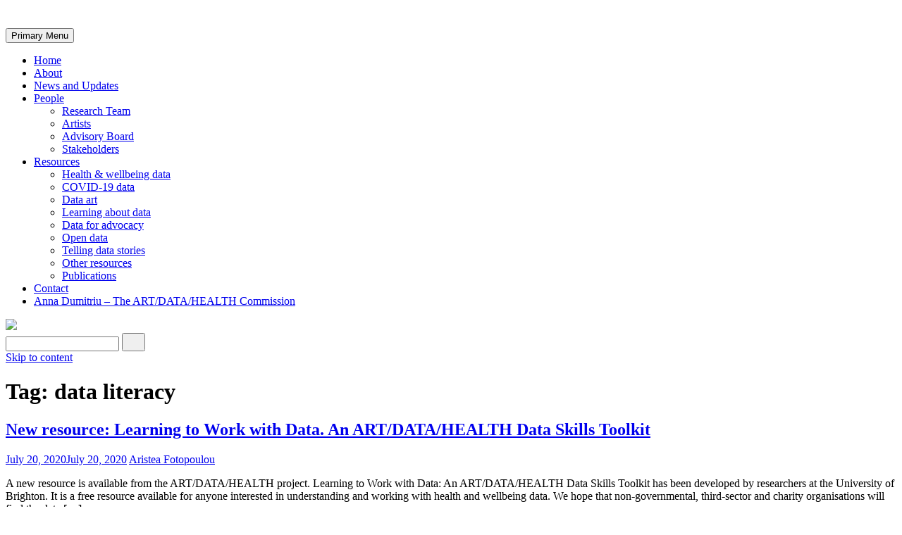

--- FILE ---
content_type: text/html; charset=UTF-8
request_url: https://blogs.brighton.ac.uk/artdatahealth/tag/data-literacy/
body_size: 13705
content:
<!DOCTYPE html>
<html lang="en-GB">
<head>
<meta charset="UTF-8">
<meta name="viewport" content="width=device-width, initial-scale=1">
<link rel="profile" href="http://gmpg.org/xfn/11">
<link rel="pingback" href="https://blogs.brighton.ac.uk/artdatahealth/xmlrpc.php">

<title>data literacy | ART/DATA/HEALTH project</title>
<meta name='robots' content='max-image-preview:large' />
	<style>img:is([sizes="auto" i], [sizes^="auto," i]) { contain-intrinsic-size: 3000px 1500px }</style>
	<link rel='dns-prefetch' href='//fonts.googleapis.com' />
<link rel="alternate" type="application/rss+xml" title="ART/DATA/HEALTH project &raquo; Feed" href="https://blogs.brighton.ac.uk/artdatahealth/feed/" />
<link rel="alternate" type="application/rss+xml" title="ART/DATA/HEALTH project &raquo; Comments Feed" href="https://blogs.brighton.ac.uk/artdatahealth/comments/feed/" />
<link rel="alternate" type="application/rss+xml" title="ART/DATA/HEALTH project &raquo; data literacy Tag Feed" href="https://blogs.brighton.ac.uk/artdatahealth/tag/data-literacy/feed/" />
<script type="text/javascript">
/* <![CDATA[ */
window._wpemojiSettings = {"baseUrl":"https:\/\/s.w.org\/images\/core\/emoji\/16.0.1\/72x72\/","ext":".png","svgUrl":"https:\/\/s.w.org\/images\/core\/emoji\/16.0.1\/svg\/","svgExt":".svg","source":{"concatemoji":"https:\/\/blogs.brighton.ac.uk\/artdatahealth\/wp-includes\/js\/wp-emoji-release.min.js?ver=6.8.3"}};
/*! This file is auto-generated */
!function(s,n){var o,i,e;function c(e){try{var t={supportTests:e,timestamp:(new Date).valueOf()};sessionStorage.setItem(o,JSON.stringify(t))}catch(e){}}function p(e,t,n){e.clearRect(0,0,e.canvas.width,e.canvas.height),e.fillText(t,0,0);var t=new Uint32Array(e.getImageData(0,0,e.canvas.width,e.canvas.height).data),a=(e.clearRect(0,0,e.canvas.width,e.canvas.height),e.fillText(n,0,0),new Uint32Array(e.getImageData(0,0,e.canvas.width,e.canvas.height).data));return t.every(function(e,t){return e===a[t]})}function u(e,t){e.clearRect(0,0,e.canvas.width,e.canvas.height),e.fillText(t,0,0);for(var n=e.getImageData(16,16,1,1),a=0;a<n.data.length;a++)if(0!==n.data[a])return!1;return!0}function f(e,t,n,a){switch(t){case"flag":return n(e,"\ud83c\udff3\ufe0f\u200d\u26a7\ufe0f","\ud83c\udff3\ufe0f\u200b\u26a7\ufe0f")?!1:!n(e,"\ud83c\udde8\ud83c\uddf6","\ud83c\udde8\u200b\ud83c\uddf6")&&!n(e,"\ud83c\udff4\udb40\udc67\udb40\udc62\udb40\udc65\udb40\udc6e\udb40\udc67\udb40\udc7f","\ud83c\udff4\u200b\udb40\udc67\u200b\udb40\udc62\u200b\udb40\udc65\u200b\udb40\udc6e\u200b\udb40\udc67\u200b\udb40\udc7f");case"emoji":return!a(e,"\ud83e\udedf")}return!1}function g(e,t,n,a){var r="undefined"!=typeof WorkerGlobalScope&&self instanceof WorkerGlobalScope?new OffscreenCanvas(300,150):s.createElement("canvas"),o=r.getContext("2d",{willReadFrequently:!0}),i=(o.textBaseline="top",o.font="600 32px Arial",{});return e.forEach(function(e){i[e]=t(o,e,n,a)}),i}function t(e){var t=s.createElement("script");t.src=e,t.defer=!0,s.head.appendChild(t)}"undefined"!=typeof Promise&&(o="wpEmojiSettingsSupports",i=["flag","emoji"],n.supports={everything:!0,everythingExceptFlag:!0},e=new Promise(function(e){s.addEventListener("DOMContentLoaded",e,{once:!0})}),new Promise(function(t){var n=function(){try{var e=JSON.parse(sessionStorage.getItem(o));if("object"==typeof e&&"number"==typeof e.timestamp&&(new Date).valueOf()<e.timestamp+604800&&"object"==typeof e.supportTests)return e.supportTests}catch(e){}return null}();if(!n){if("undefined"!=typeof Worker&&"undefined"!=typeof OffscreenCanvas&&"undefined"!=typeof URL&&URL.createObjectURL&&"undefined"!=typeof Blob)try{var e="postMessage("+g.toString()+"("+[JSON.stringify(i),f.toString(),p.toString(),u.toString()].join(",")+"));",a=new Blob([e],{type:"text/javascript"}),r=new Worker(URL.createObjectURL(a),{name:"wpTestEmojiSupports"});return void(r.onmessage=function(e){c(n=e.data),r.terminate(),t(n)})}catch(e){}c(n=g(i,f,p,u))}t(n)}).then(function(e){for(var t in e)n.supports[t]=e[t],n.supports.everything=n.supports.everything&&n.supports[t],"flag"!==t&&(n.supports.everythingExceptFlag=n.supports.everythingExceptFlag&&n.supports[t]);n.supports.everythingExceptFlag=n.supports.everythingExceptFlag&&!n.supports.flag,n.DOMReady=!1,n.readyCallback=function(){n.DOMReady=!0}}).then(function(){return e}).then(function(){var e;n.supports.everything||(n.readyCallback(),(e=n.source||{}).concatemoji?t(e.concatemoji):e.wpemoji&&e.twemoji&&(t(e.twemoji),t(e.wpemoji)))}))}((window,document),window._wpemojiSettings);
/* ]]> */
</script>
<link rel='stylesheet' id='dashicons-css' href='https://blogs.brighton.ac.uk/artdatahealth/wp-includes/css/dashicons.min.css?ver=6.8.3' type='text/css' media='all' />
<link rel='stylesheet' id='admin-bar-css' href='https://blogs.brighton.ac.uk/artdatahealth/wp-includes/css/admin-bar.min.css?ver=6.8.3' type='text/css' media='all' />
<style id='admin-bar-inline-css' type='text/css'>

		@media screen { html { margin-top: 32px !important; } }
		@media screen and ( max-width: 782px ) { html { margin-top: 46px !important; } }
	
@media print { #wpadminbar { display:none; } }
</style>
<style id='wp-emoji-styles-inline-css' type='text/css'>

	img.wp-smiley, img.emoji {
		display: inline !important;
		border: none !important;
		box-shadow: none !important;
		height: 1em !important;
		width: 1em !important;
		margin: 0 0.07em !important;
		vertical-align: -0.1em !important;
		background: none !important;
		padding: 0 !important;
	}
</style>
<link rel='stylesheet' id='wp-block-library-css' href='https://blogs.brighton.ac.uk/artdatahealth/wp-includes/css/dist/block-library/style.min.css?ver=6.8.3' type='text/css' media='all' />
<style id='classic-theme-styles-inline-css' type='text/css'>
/*! This file is auto-generated */
.wp-block-button__link{color:#fff;background-color:#32373c;border-radius:9999px;box-shadow:none;text-decoration:none;padding:calc(.667em + 2px) calc(1.333em + 2px);font-size:1.125em}.wp-block-file__button{background:#32373c;color:#fff;text-decoration:none}
</style>
<style id='safe-svg-svg-icon-style-inline-css' type='text/css'>
.safe-svg-cover{text-align:center}.safe-svg-cover .safe-svg-inside{display:inline-block;max-width:100%}.safe-svg-cover svg{fill:currentColor;height:100%;max-height:100%;max-width:100%;width:100%}

</style>
<style id='global-styles-inline-css' type='text/css'>
:root{--wp--preset--aspect-ratio--square: 1;--wp--preset--aspect-ratio--4-3: 4/3;--wp--preset--aspect-ratio--3-4: 3/4;--wp--preset--aspect-ratio--3-2: 3/2;--wp--preset--aspect-ratio--2-3: 2/3;--wp--preset--aspect-ratio--16-9: 16/9;--wp--preset--aspect-ratio--9-16: 9/16;--wp--preset--color--black: #000000;--wp--preset--color--cyan-bluish-gray: #abb8c3;--wp--preset--color--white: #ffffff;--wp--preset--color--pale-pink: #f78da7;--wp--preset--color--vivid-red: #cf2e2e;--wp--preset--color--luminous-vivid-orange: #ff6900;--wp--preset--color--luminous-vivid-amber: #fcb900;--wp--preset--color--light-green-cyan: #7bdcb5;--wp--preset--color--vivid-green-cyan: #00d084;--wp--preset--color--pale-cyan-blue: #8ed1fc;--wp--preset--color--vivid-cyan-blue: #0693e3;--wp--preset--color--vivid-purple: #9b51e0;--wp--preset--gradient--vivid-cyan-blue-to-vivid-purple: linear-gradient(135deg,rgba(6,147,227,1) 0%,rgb(155,81,224) 100%);--wp--preset--gradient--light-green-cyan-to-vivid-green-cyan: linear-gradient(135deg,rgb(122,220,180) 0%,rgb(0,208,130) 100%);--wp--preset--gradient--luminous-vivid-amber-to-luminous-vivid-orange: linear-gradient(135deg,rgba(252,185,0,1) 0%,rgba(255,105,0,1) 100%);--wp--preset--gradient--luminous-vivid-orange-to-vivid-red: linear-gradient(135deg,rgba(255,105,0,1) 0%,rgb(207,46,46) 100%);--wp--preset--gradient--very-light-gray-to-cyan-bluish-gray: linear-gradient(135deg,rgb(238,238,238) 0%,rgb(169,184,195) 100%);--wp--preset--gradient--cool-to-warm-spectrum: linear-gradient(135deg,rgb(74,234,220) 0%,rgb(151,120,209) 20%,rgb(207,42,186) 40%,rgb(238,44,130) 60%,rgb(251,105,98) 80%,rgb(254,248,76) 100%);--wp--preset--gradient--blush-light-purple: linear-gradient(135deg,rgb(255,206,236) 0%,rgb(152,150,240) 100%);--wp--preset--gradient--blush-bordeaux: linear-gradient(135deg,rgb(254,205,165) 0%,rgb(254,45,45) 50%,rgb(107,0,62) 100%);--wp--preset--gradient--luminous-dusk: linear-gradient(135deg,rgb(255,203,112) 0%,rgb(199,81,192) 50%,rgb(65,88,208) 100%);--wp--preset--gradient--pale-ocean: linear-gradient(135deg,rgb(255,245,203) 0%,rgb(182,227,212) 50%,rgb(51,167,181) 100%);--wp--preset--gradient--electric-grass: linear-gradient(135deg,rgb(202,248,128) 0%,rgb(113,206,126) 100%);--wp--preset--gradient--midnight: linear-gradient(135deg,rgb(2,3,129) 0%,rgb(40,116,252) 100%);--wp--preset--font-size--small: 13px;--wp--preset--font-size--medium: 20px;--wp--preset--font-size--large: 36px;--wp--preset--font-size--x-large: 42px;--wp--preset--spacing--20: 0.44rem;--wp--preset--spacing--30: 0.67rem;--wp--preset--spacing--40: 1rem;--wp--preset--spacing--50: 1.5rem;--wp--preset--spacing--60: 2.25rem;--wp--preset--spacing--70: 3.38rem;--wp--preset--spacing--80: 5.06rem;--wp--preset--shadow--natural: 6px 6px 9px rgba(0, 0, 0, 0.2);--wp--preset--shadow--deep: 12px 12px 50px rgba(0, 0, 0, 0.4);--wp--preset--shadow--sharp: 6px 6px 0px rgba(0, 0, 0, 0.2);--wp--preset--shadow--outlined: 6px 6px 0px -3px rgba(255, 255, 255, 1), 6px 6px rgba(0, 0, 0, 1);--wp--preset--shadow--crisp: 6px 6px 0px rgba(0, 0, 0, 1);}:where(.is-layout-flex){gap: 0.5em;}:where(.is-layout-grid){gap: 0.5em;}body .is-layout-flex{display: flex;}.is-layout-flex{flex-wrap: wrap;align-items: center;}.is-layout-flex > :is(*, div){margin: 0;}body .is-layout-grid{display: grid;}.is-layout-grid > :is(*, div){margin: 0;}:where(.wp-block-columns.is-layout-flex){gap: 2em;}:where(.wp-block-columns.is-layout-grid){gap: 2em;}:where(.wp-block-post-template.is-layout-flex){gap: 1.25em;}:where(.wp-block-post-template.is-layout-grid){gap: 1.25em;}.has-black-color{color: var(--wp--preset--color--black) !important;}.has-cyan-bluish-gray-color{color: var(--wp--preset--color--cyan-bluish-gray) !important;}.has-white-color{color: var(--wp--preset--color--white) !important;}.has-pale-pink-color{color: var(--wp--preset--color--pale-pink) !important;}.has-vivid-red-color{color: var(--wp--preset--color--vivid-red) !important;}.has-luminous-vivid-orange-color{color: var(--wp--preset--color--luminous-vivid-orange) !important;}.has-luminous-vivid-amber-color{color: var(--wp--preset--color--luminous-vivid-amber) !important;}.has-light-green-cyan-color{color: var(--wp--preset--color--light-green-cyan) !important;}.has-vivid-green-cyan-color{color: var(--wp--preset--color--vivid-green-cyan) !important;}.has-pale-cyan-blue-color{color: var(--wp--preset--color--pale-cyan-blue) !important;}.has-vivid-cyan-blue-color{color: var(--wp--preset--color--vivid-cyan-blue) !important;}.has-vivid-purple-color{color: var(--wp--preset--color--vivid-purple) !important;}.has-black-background-color{background-color: var(--wp--preset--color--black) !important;}.has-cyan-bluish-gray-background-color{background-color: var(--wp--preset--color--cyan-bluish-gray) !important;}.has-white-background-color{background-color: var(--wp--preset--color--white) !important;}.has-pale-pink-background-color{background-color: var(--wp--preset--color--pale-pink) !important;}.has-vivid-red-background-color{background-color: var(--wp--preset--color--vivid-red) !important;}.has-luminous-vivid-orange-background-color{background-color: var(--wp--preset--color--luminous-vivid-orange) !important;}.has-luminous-vivid-amber-background-color{background-color: var(--wp--preset--color--luminous-vivid-amber) !important;}.has-light-green-cyan-background-color{background-color: var(--wp--preset--color--light-green-cyan) !important;}.has-vivid-green-cyan-background-color{background-color: var(--wp--preset--color--vivid-green-cyan) !important;}.has-pale-cyan-blue-background-color{background-color: var(--wp--preset--color--pale-cyan-blue) !important;}.has-vivid-cyan-blue-background-color{background-color: var(--wp--preset--color--vivid-cyan-blue) !important;}.has-vivid-purple-background-color{background-color: var(--wp--preset--color--vivid-purple) !important;}.has-black-border-color{border-color: var(--wp--preset--color--black) !important;}.has-cyan-bluish-gray-border-color{border-color: var(--wp--preset--color--cyan-bluish-gray) !important;}.has-white-border-color{border-color: var(--wp--preset--color--white) !important;}.has-pale-pink-border-color{border-color: var(--wp--preset--color--pale-pink) !important;}.has-vivid-red-border-color{border-color: var(--wp--preset--color--vivid-red) !important;}.has-luminous-vivid-orange-border-color{border-color: var(--wp--preset--color--luminous-vivid-orange) !important;}.has-luminous-vivid-amber-border-color{border-color: var(--wp--preset--color--luminous-vivid-amber) !important;}.has-light-green-cyan-border-color{border-color: var(--wp--preset--color--light-green-cyan) !important;}.has-vivid-green-cyan-border-color{border-color: var(--wp--preset--color--vivid-green-cyan) !important;}.has-pale-cyan-blue-border-color{border-color: var(--wp--preset--color--pale-cyan-blue) !important;}.has-vivid-cyan-blue-border-color{border-color: var(--wp--preset--color--vivid-cyan-blue) !important;}.has-vivid-purple-border-color{border-color: var(--wp--preset--color--vivid-purple) !important;}.has-vivid-cyan-blue-to-vivid-purple-gradient-background{background: var(--wp--preset--gradient--vivid-cyan-blue-to-vivid-purple) !important;}.has-light-green-cyan-to-vivid-green-cyan-gradient-background{background: var(--wp--preset--gradient--light-green-cyan-to-vivid-green-cyan) !important;}.has-luminous-vivid-amber-to-luminous-vivid-orange-gradient-background{background: var(--wp--preset--gradient--luminous-vivid-amber-to-luminous-vivid-orange) !important;}.has-luminous-vivid-orange-to-vivid-red-gradient-background{background: var(--wp--preset--gradient--luminous-vivid-orange-to-vivid-red) !important;}.has-very-light-gray-to-cyan-bluish-gray-gradient-background{background: var(--wp--preset--gradient--very-light-gray-to-cyan-bluish-gray) !important;}.has-cool-to-warm-spectrum-gradient-background{background: var(--wp--preset--gradient--cool-to-warm-spectrum) !important;}.has-blush-light-purple-gradient-background{background: var(--wp--preset--gradient--blush-light-purple) !important;}.has-blush-bordeaux-gradient-background{background: var(--wp--preset--gradient--blush-bordeaux) !important;}.has-luminous-dusk-gradient-background{background: var(--wp--preset--gradient--luminous-dusk) !important;}.has-pale-ocean-gradient-background{background: var(--wp--preset--gradient--pale-ocean) !important;}.has-electric-grass-gradient-background{background: var(--wp--preset--gradient--electric-grass) !important;}.has-midnight-gradient-background{background: var(--wp--preset--gradient--midnight) !important;}.has-small-font-size{font-size: var(--wp--preset--font-size--small) !important;}.has-medium-font-size{font-size: var(--wp--preset--font-size--medium) !important;}.has-large-font-size{font-size: var(--wp--preset--font-size--large) !important;}.has-x-large-font-size{font-size: var(--wp--preset--font-size--x-large) !important;}
:where(.wp-block-post-template.is-layout-flex){gap: 1.25em;}:where(.wp-block-post-template.is-layout-grid){gap: 1.25em;}
:where(.wp-block-columns.is-layout-flex){gap: 2em;}:where(.wp-block-columns.is-layout-grid){gap: 2em;}
:root :where(.wp-block-pullquote){font-size: 1.5em;line-height: 1.6;}
</style>
<link rel='stylesheet' id='wpa-style-css' href='https://blogs.brighton.ac.uk/artdatahealth/wp-content/plugins/wp-accessibility/css/wpa-style.css?ver=2.2.5' type='text/css' media='all' />
<style id='wpa-style-inline-css' type='text/css'>
:root { --admin-bar-top : 37px; }
</style>
<link rel='stylesheet' id='klean-fonts-css' href='//fonts.googleapis.com/css?family=Source+Sans+Pro%3A300%2C400&#038;subset=latin%2Clatin-ext' type='text/css' media='all' />
<link rel='stylesheet' id='klean-style-css' href='https://blogs.brighton.ac.uk/artdatahealth/wp-content/themes/klean/style.css?ver=6.8.3' type='text/css' media='all' />
<style id='klean-style-inline-css' type='text/css'>
.featured-wrapper .entry-header h1.entry-title {
	background: rgba(51, 51, 51, 0.69);
	padding: 4px 8px;
}
</style>
<link rel='stylesheet' id='klean-bootstrap-style-css' href='https://blogs.brighton.ac.uk/artdatahealth/wp-content/themes/klean/assets/bootstrap/bootstrap.min.css?ver=6.8.3' type='text/css' media='all' />
<link rel='stylesheet' id='klean-main-skin-css' href='https://blogs.brighton.ac.uk/artdatahealth/wp-content/themes/klean/assets/skins/main.css?ver=6.8.3' type='text/css' media='all' />
<link rel='stylesheet' id='klean-font-awesome-css' href='https://blogs.brighton.ac.uk/artdatahealth/wp-content/themes/klean/assets/font-awesome/css/font-awesome.min.css?ver=6.8.3' type='text/css' media='all' />
<script type="text/javascript" id="jquery-core-js-extra">
/* <![CDATA[ */
var msreader_featured_posts = {"saving":"Saving...","post_featured":"This post is featured","feature":"Feature","unfeature":"Unfeature"};
/* ]]> */
</script>
<script type="text/javascript" src="https://blogs.brighton.ac.uk/artdatahealth/wp-includes/js/jquery/jquery.min.js?ver=3.7.1" id="jquery-core-js"></script>
<script type="text/javascript" src="https://blogs.brighton.ac.uk/artdatahealth/wp-includes/js/jquery/jquery-migrate.min.js?ver=3.4.1" id="jquery-migrate-js"></script>
<script type="text/javascript" id="jquery-js-after">
/* <![CDATA[ */
var ajaxurl = 'https://blogs.brighton.ac.uk/artdatahealth/wp-admin/admin-ajax.php';
/* ]]> */
</script>
<script type="text/javascript" id="beehive-gtm-network-frontend-header-js-after">
/* <![CDATA[ */
var dataLayer = [];
(function(w,d,s,l,i){w[l]=w[l]||[];w[l].push({'gtm.start':
			new Date().getTime(),event:'gtm.js'});var f=d.getElementsByTagName(s)[0],
			j=d.createElement(s),dl=l!='dataLayer'?'&l='+l:'';j.async=true;j.src=
			'https://www.googletagmanager.com/gtm.js?id='+i+dl;f.parentNode.insertBefore(j,f);
			})(window,document,'script','dataLayer','GTM-TH6LNWM');
/* ]]> */
</script>
<link rel="https://api.w.org/" href="https://blogs.brighton.ac.uk/artdatahealth/wp-json/" /><link rel="alternate" title="JSON" type="application/json" href="https://blogs.brighton.ac.uk/artdatahealth/wp-json/wp/v2/tags/60" /><link rel="EditURI" type="application/rsd+xml" title="RSD" href="https://blogs.brighton.ac.uk/artdatahealth/xmlrpc.php?rsd" />
<meta name="generator" content="University of Brighton Sites 6.8.3 - http://blogs.brighton.ac.uk/" />
	<style>
		@media screen and (max-width: 782px) {
			#wpadminbar li#wp-admin-bar-log-in,
			#wpadminbar li#wp-admin-bar-register {
				display: block;
			}

			#wpadminbar li#wp-admin-bar-log-in a,
			#wpadminbar li#wp-admin-bar-register a {
				padding: 0 8px;
			}
		}
	</style>
	<link rel="canonical" href="https://blogs.brighton.ac.uk/artdatahealth/tag/data-literacy/" />

        <script type="text/javascript">
            var jQueryMigrateHelperHasSentDowngrade = false;

			window.onerror = function( msg, url, line, col, error ) {
				// Break out early, do not processing if a downgrade reqeust was already sent.
				if ( jQueryMigrateHelperHasSentDowngrade ) {
					return true;
                }

				var xhr = new XMLHttpRequest();
				var nonce = '185d99b5d1';
				var jQueryFunctions = [
					'andSelf',
					'browser',
					'live',
					'boxModel',
					'support.boxModel',
					'size',
					'swap',
					'clean',
					'sub',
                ];
				var match_pattern = /\)\.(.+?) is not a function/;
                var erroredFunction = msg.match( match_pattern );

                // If there was no matching functions, do not try to downgrade.
                if ( null === erroredFunction || typeof erroredFunction !== 'object' || typeof erroredFunction[1] === "undefined" || -1 === jQueryFunctions.indexOf( erroredFunction[1] ) ) {
                    return true;
                }

                // Set that we've now attempted a downgrade request.
                jQueryMigrateHelperHasSentDowngrade = true;

				xhr.open( 'POST', 'https://blogs.brighton.ac.uk/artdatahealth/wp-admin/admin-ajax.php' );
				xhr.setRequestHeader( 'Content-Type', 'application/x-www-form-urlencoded' );
				xhr.onload = function () {
					var response,
                        reload = false;

					if ( 200 === xhr.status ) {
                        try {
                        	response = JSON.parse( xhr.response );

                        	reload = response.data.reload;
                        } catch ( e ) {
                        	reload = false;
                        }
                    }

					// Automatically reload the page if a deprecation caused an automatic downgrade, ensure visitors get the best possible experience.
					if ( reload ) {
						location.reload();
                    }
				};

				xhr.send( encodeURI( 'action=jquery-migrate-downgrade-version&_wpnonce=' + nonce ) );

				// Suppress error alerts in older browsers
				return true;
			}
        </script>

		<style type="text/css">
/* <![CDATA[ */
img.latex { vertical-align: middle; border: none; }
/* ]]> */
</style>
	<style type="text/css">
			.site-title a {
			color: #000000;
		}
			.header-image {
			background: url(https://blogs.brighton.ac.uk/artdatahealth/files/2019/10/cropped-s3_B0007000_B0007380.jpg) no-repeat #111;
			background-position: center top;
			background-size: cover;
		}
		</style>
	<link rel="icon" href="https://bpb-eu-w2.wpmucdn.com/blogs.brighton.ac.uk/dist/1/5279/files/2019/10/ADH_logo-blocks-only-150x136.jpg" sizes="32x32" />
<link rel="icon" href="https://bpb-eu-w2.wpmucdn.com/blogs.brighton.ac.uk/dist/1/5279/files/2019/10/ADH_logo-blocks-only.jpg" sizes="192x192" />
<link rel="apple-touch-icon" href="https://bpb-eu-w2.wpmucdn.com/blogs.brighton.ac.uk/dist/1/5279/files/2019/10/ADH_logo-blocks-only.jpg" />
<meta name="msapplication-TileImage" content="https://bpb-eu-w2.wpmucdn.com/blogs.brighton.ac.uk/dist/1/5279/files/2019/10/ADH_logo-blocks-only.jpg" />
</head>

<body class="archive tag tag-data-literacy tag-60 admin-bar no-customize-support wp-theme-klean group-blog">
	<div id="header-wrapper">
	<header id="masthead" class="site-header" role="banner">
	<nav id="site-navigation" class="main-navigation" role="navigation">
			<button class="menu-toggle" aria-controls="menu" aria-expanded="false">Primary Menu</button>
			<div class="menu-home-menu-container"><ul id="menu-home-menu" class="menu"><li id="menu-item-203" class="menu-item menu-item-type-post_type menu-item-object-page menu-item-home menu-item-203"><a href="https://blogs.brighton.ac.uk/artdatahealth/">Home</a></li>
<li id="menu-item-253" class="menu-item menu-item-type-post_type menu-item-object-page menu-item-253"><a href="https://blogs.brighton.ac.uk/artdatahealth/project-aims/">About</a></li>
<li id="menu-item-254" class="menu-item menu-item-type-post_type menu-item-object-page current_page_parent menu-item-254"><a href="https://blogs.brighton.ac.uk/artdatahealth/news-and-updates/">News and Updates</a></li>
<li id="menu-item-199" class="menu-item menu-item-type-post_type menu-item-object-page menu-item-has-children menu-item-199"><a href="https://blogs.brighton.ac.uk/artdatahealth/about/">People</a>
<ul class="sub-menu">
	<li id="menu-item-275" class="menu-item menu-item-type-post_type menu-item-object-page menu-item-275"><a href="https://blogs.brighton.ac.uk/artdatahealth/about/research-team/">Research Team</a></li>
	<li id="menu-item-277" class="menu-item menu-item-type-post_type menu-item-object-page menu-item-277"><a href="https://blogs.brighton.ac.uk/artdatahealth/about/artists/">Artists</a></li>
	<li id="menu-item-276" class="menu-item menu-item-type-post_type menu-item-object-page menu-item-276"><a href="https://blogs.brighton.ac.uk/artdatahealth/about/advisory-board/">Advisory Board</a></li>
	<li id="menu-item-260" class="menu-item menu-item-type-post_type menu-item-object-page menu-item-260"><a href="https://blogs.brighton.ac.uk/artdatahealth/about/partners/">Stakeholders</a></li>
</ul>
</li>
<li id="menu-item-258" class="menu-item menu-item-type-post_type menu-item-object-page menu-item-has-children menu-item-258"><a href="https://blogs.brighton.ac.uk/artdatahealth/news/">Resources</a>
<ul class="sub-menu">
	<li id="menu-item-676" class="menu-item menu-item-type-post_type menu-item-object-page menu-item-676"><a href="https://blogs.brighton.ac.uk/artdatahealth/news/health-and-wellbeing-data/">Health &#038; wellbeing data</a></li>
	<li id="menu-item-680" class="menu-item menu-item-type-post_type menu-item-object-page menu-item-680"><a href="https://blogs.brighton.ac.uk/artdatahealth/news/covid-19-data/">COVID-19 data</a></li>
	<li id="menu-item-679" class="menu-item menu-item-type-post_type menu-item-object-page menu-item-679"><a href="https://blogs.brighton.ac.uk/artdatahealth/news/data-art/">Data art</a></li>
	<li id="menu-item-677" class="menu-item menu-item-type-post_type menu-item-object-page menu-item-677"><a href="https://blogs.brighton.ac.uk/artdatahealth/news/first-steps-with-data/">Learning about data</a></li>
	<li id="menu-item-678" class="menu-item menu-item-type-post_type menu-item-object-page menu-item-678"><a href="https://blogs.brighton.ac.uk/artdatahealth/news/data-for-advocacy/">Data for advocacy</a></li>
	<li id="menu-item-675" class="menu-item menu-item-type-post_type menu-item-object-page menu-item-675"><a href="https://blogs.brighton.ac.uk/artdatahealth/news/open-data/">Open data</a></li>
	<li id="menu-item-673" class="menu-item menu-item-type-post_type menu-item-object-page menu-item-673"><a href="https://blogs.brighton.ac.uk/artdatahealth/?page_id=636">Telling data stories</a></li>
	<li id="menu-item-674" class="menu-item menu-item-type-post_type menu-item-object-page menu-item-674"><a href="https://blogs.brighton.ac.uk/artdatahealth/news/other-resources/">Other resources</a></li>
	<li id="menu-item-261" class="menu-item menu-item-type-post_type menu-item-object-page menu-item-261"><a href="https://blogs.brighton.ac.uk/artdatahealth/news/publications/">Publications</a></li>
</ul>
</li>
<li id="menu-item-200" class="menu-item menu-item-type-post_type menu-item-object-page menu-item-200"><a href="https://blogs.brighton.ac.uk/artdatahealth/contact/">Contact</a></li>
<li id="menu-item-805" class="menu-item menu-item-type-post_type menu-item-object-page menu-item-805"><a href="https://blogs.brighton.ac.uk/artdatahealth/anna-dumitriu-the-art-data-health-commission/">Anna Dumitriu &#8211; The ART/DATA/HEALTH Commission</a></li>
</ul></div>		</nav><!-- #site-navigation -->

		<div class="site-branding container">
						<div id = "logo">
				<a href="https://blogs.brighton.ac.uk/artdatahealth/"><img src ="https://blogs.brighton.ac.uk/artdatahealth/files/2019/11/ADH_logo.jpg"></a>
				</div>
					</div><!-- .site-branding -->
	</header><!-- #masthead -->
	<div class = "header-image">
			</div>
			
			<div id = "search-top">
	<form method="get" id="searchform" action="https://blogs.brighton.ac.uk/artdatahealth/">
	<div><input type="text" size="18" value="" name="s" id="s" />
	<button type="submit" class="search-submit">
	<img src = "https://blogs.brighton.ac.uk/artdatahealth/wp-content/themes/klean/images/search.png" width="17px" height="17px">
	</button>
	</div>
</form>
	</div>
	

<div id="social-icons" class="col-lg-6 col-md-6 col-sm-12 col-xs-12">

			<a target="_blank" href="https://twitter.com/ARTDATAHEALTH1" title="Twitter"><span class="fa-stack fa-lg"> <i class="fa fa-circle fa-stack-2x"></i><i class="fa fa-twitter fa-stack-1x fa-inverse"></i></span></a>
			<a target="_blank" href="mailto:info@artdatahealth.org" title="Mail"><span class="fa-stack fa-lg"> <i class="fa fa-circle fa-stack-2x"></i><i class="fa fa-envelope-o fa-stack-1x fa-inverse"></i></span></a>
	
</div>

	</div>

<div id="page" class="hfeed site container">
		<a class="skip-link screen-reader-text" href="#content">Skip to content</a>

	<div id="content" class="site-content container">

	<div id="primary" class="content-area col-lg-8 col-md-8 col-sm-12 col-xs-12">
		<main id="main" class="site-main" role="main">

		
			<header class="page-header">
				<h1 class="page-title">Tag: <span>data literacy</span></h1>			</header><!-- .page-header -->

						
				
<article id="post-854" class="search-entry post-854 post type-post status-publish format-standard has-post-thumbnail hentry category-covid19 category-series-what-are-healthcare-data tag-art-data-health tag-data-advocacy tag-data-justice tag-data-literacy tag-data-science tag-data-science-for-the-social-good tag-data-skills tag-health-and-wellbeing tag-health-data">
	<header class="entry-header">
		<h1 class="entry-title col-lg-9 col-md-9 col-sm-12 col-xs-12"><a href="https://blogs.brighton.ac.uk/artdatahealth/2020/07/20/new-resource-learning-to-work-with-data-an-art-data-health-data-skills-toolkit/" rel="bookmark">New resource: Learning to Work with Data. An ART/DATA/HEALTH Data Skills Toolkit</a></h1>
				<div class="entry-meta col-lg-3 col-md-3 col-sm-12 col-xs-12">
			<span class="posted-on"><a href="https://blogs.brighton.ac.uk/artdatahealth/2020/07/20/new-resource-learning-to-work-with-data-an-art-data-health-data-skills-toolkit/" rel="bookmark"><time class="entry-date published" datetime="2020-07-20T10:41:03+00:00">July 20, 2020</time><time class="updated" datetime="2020-07-20T11:19:29+00:00">July 20, 2020</time></a></span><span class="byline"> <span class="author vcard"><a class="url fn n" href="https://blogs.brighton.ac.uk/artdatahealth/author/af193/">Aristea Fotopoulou</a></span></span>		</div><!-- .entry-meta -->
			</header><!-- .entry-header -->

	<div class="entry-summary">
		<p>A new resource is available from the ART/DATA/HEALTH project. Learning to Work with Data: An ART/DATA/HEALTH Data Skills Toolkit has been developed by researchers at the University of Brighton. It is a free resource available for anyone interested in understanding and working with health and wellbeing data. We hope that non-governmental, third-sector and charity organisations will find the data [&hellip;]</p>
	</div><!-- .entry-summary -->

	<footer class="entry-footer">
		<span class="cat-links col-lg-4 col-md-4 col-sm-12 col-xs-12"><span class="text">CATEGORIES</span><a href="https://blogs.brighton.ac.uk/artdatahealth/category/covid19/" rel="category tag">COVID19</a>, <a href="https://blogs.brighton.ac.uk/artdatahealth/category/series-what-are-healthcare-data/" rel="category tag">Series: What are Healthcare Data</a></span><span class="tags-links col-lg-4 col-md-4 col-sm-12 col-xs-12"><span class="text">TAGS</span><a href="https://blogs.brighton.ac.uk/artdatahealth/tag/art-data-health/" rel="tag">art data health</a>, <a href="https://blogs.brighton.ac.uk/artdatahealth/tag/data-advocacy/" rel="tag">data advocacy</a>, <a href="https://blogs.brighton.ac.uk/artdatahealth/tag/data-justice/" rel="tag">data justice</a>, <a href="https://blogs.brighton.ac.uk/artdatahealth/tag/data-literacy/" rel="tag">data literacy</a>, <a href="https://blogs.brighton.ac.uk/artdatahealth/tag/data-science/" rel="tag">data science</a>, <a href="https://blogs.brighton.ac.uk/artdatahealth/tag/data-science-for-the-social-good/" rel="tag">data science for the social good</a>, <a href="https://blogs.brighton.ac.uk/artdatahealth/tag/data-skills/" rel="tag">data skills</a>, <a href="https://blogs.brighton.ac.uk/artdatahealth/tag/health-and-wellbeing/" rel="tag">health and wellbeing</a>, <a href="https://blogs.brighton.ac.uk/artdatahealth/tag/health-data/" rel="tag">health data</a></span><span class="comments-link col-lg-4 col-md-4 col-sm-12 col-xs-12"><span class="text">COMMENTS</span><a href="https://blogs.brighton.ac.uk/artdatahealth/2020/07/20/new-resource-learning-to-work-with-data-an-art-data-health-data-skills-toolkit/#respond">Leave a comment</a></span>	</footer><!-- .entry-footer -->
</article><!-- #post-## -->

			
				
<article id="post-394" class="search-entry post-394 post type-post status-publish format-standard has-post-thumbnail hentry category-workshops tag-advocacy tag-charity tag-community-engagement tag-data-literacy tag-data-science tag-data-skills tag-health-and-wellbeing tag-health-data tag-storytelling tag-wellbeing">
	<header class="entry-header">
		<h1 class="entry-title col-lg-9 col-md-9 col-sm-12 col-xs-12"><a href="https://blogs.brighton.ac.uk/artdatahealth/2020/02/06/art-data-health-workshops-call-for-participants/" rel="bookmark">ART/DATA/HEALTH Workshops Call for Participants</a></h1>
				<div class="entry-meta col-lg-3 col-md-3 col-sm-12 col-xs-12">
			<span class="posted-on"><a href="https://blogs.brighton.ac.uk/artdatahealth/2020/02/06/art-data-health-workshops-call-for-participants/" rel="bookmark"><time class="entry-date published" datetime="2020-02-06T13:54:08+00:00">February 6, 2020</time><time class="updated" datetime="2020-02-06T14:09:35+00:00">February 6, 2020</time></a></span><span class="byline"> <span class="author vcard"><a class="url fn n" href="https://blogs.brighton.ac.uk/artdatahealth/author/af193/">Aristea Fotopoulou</a></span></span>		</div><!-- .entry-meta -->
			</header><!-- .entry-header -->

	<div class="entry-summary">
		<p>&nbsp; Would you like to know more about how to translate data into impactful stories? Are you interested in creating a data-driven campaign for your organisation? Do you want to work alongside community artists and take part in the Brighton Fringe Festival? &nbsp; We are offering an exciting opportunity for people working in a charity [&hellip;]</p>
	</div><!-- .entry-summary -->

	<footer class="entry-footer">
		<span class="cat-links col-lg-4 col-md-4 col-sm-12 col-xs-12"><span class="text">CATEGORIES</span><a href="https://blogs.brighton.ac.uk/artdatahealth/category/workshops/" rel="category tag">Workshops</a></span><span class="tags-links col-lg-4 col-md-4 col-sm-12 col-xs-12"><span class="text">TAGS</span><a href="https://blogs.brighton.ac.uk/artdatahealth/tag/advocacy/" rel="tag">advocacy</a>, <a href="https://blogs.brighton.ac.uk/artdatahealth/tag/charity/" rel="tag">charity</a>, <a href="https://blogs.brighton.ac.uk/artdatahealth/tag/community-engagement/" rel="tag">community engagement</a>, <a href="https://blogs.brighton.ac.uk/artdatahealth/tag/data-literacy/" rel="tag">data literacy</a>, <a href="https://blogs.brighton.ac.uk/artdatahealth/tag/data-science/" rel="tag">data science</a>, <a href="https://blogs.brighton.ac.uk/artdatahealth/tag/data-skills/" rel="tag">data skills</a>, <a href="https://blogs.brighton.ac.uk/artdatahealth/tag/health-and-wellbeing/" rel="tag">health and wellbeing</a>, <a href="https://blogs.brighton.ac.uk/artdatahealth/tag/health-data/" rel="tag">health data</a>, <a href="https://blogs.brighton.ac.uk/artdatahealth/tag/storytelling/" rel="tag">storytelling</a>, <a href="https://blogs.brighton.ac.uk/artdatahealth/tag/wellbeing/" rel="tag">wellbeing</a></span><span class="comments-link col-lg-4 col-md-4 col-sm-12 col-xs-12"><span class="text">COMMENTS</span><a href="https://blogs.brighton.ac.uk/artdatahealth/2020/02/06/art-data-health-workshops-call-for-participants/#respond">Leave a comment</a></span>	</footer><!-- .entry-footer -->
</article><!-- #post-## -->

			
			
		
		</main><!-- #main -->
	</div><!-- #primary -->


<div id="secondary" class="widget-area col-lg-4 col-md-4 col-sm-12 col-xs-12" role="complementary">
	<aside id="media_image-2" class="widget widget_media_image"><img width="300" height="85" src="https://blogs.brighton.ac.uk/artdatahealth/files/2019/05/AHRC-UKRI-Full-Colour-RGB-150dpi-300x85.png" class="image wp-image-132  attachment-medium size-medium" alt="" style="max-width: 100%; height: auto;" decoding="async" loading="lazy" srcset="https://blogs.brighton.ac.uk/artdatahealth/files/2019/05/AHRC-UKRI-Full-Colour-RGB-150dpi-300x85.png 300w, https://blogs.brighton.ac.uk/artdatahealth/files/2019/05/AHRC-UKRI-Full-Colour-RGB-150dpi-768x219.png 768w, https://blogs.brighton.ac.uk/artdatahealth/files/2019/05/AHRC-UKRI-Full-Colour-RGB-150dpi-1024x292.png 1024w, https://blogs.brighton.ac.uk/artdatahealth/files/2019/05/AHRC-UKRI-Full-Colour-RGB-150dpi-1000x288.png 1000w, https://blogs.brighton.ac.uk/artdatahealth/files/2019/05/AHRC-UKRI-Full-Colour-RGB-150dpi-500x142.png 500w, https://blogs.brighton.ac.uk/artdatahealth/files/2019/05/AHRC-UKRI-Full-Colour-RGB-150dpi.png 1401w" sizes="auto, (max-width: 300px) 100vw, 300px" /></aside><aside id="search-2" class="widget widget_search"><form role="search" method="get" class="search-form" action="https://blogs.brighton.ac.uk/artdatahealth/">
				<label>
					<span class="screen-reader-text">Search for:</span>
					<input type="search" class="search-field" placeholder="Search &hellip;" value="" name="s" />
				</label>
				<input type="submit" class="search-submit" value="Search" />
			</form></aside><aside id="subscribe-by-email-4" class="widget subscribe-by-email"><h1 class="widget-title">Subscribe by Email</h1>		        <form method="post" id="subscribe-by-email-subscribe-form" class="subscribe-by-email-subscribe-form" />
	        	<p>
		        	Completely spam free, opt out any time.		        </p>
		        	<p tabindex="-1" class="subscribe-by-email-error" style="display: none">Please, insert a valid email.</p>
	        		<p tabindex="-1" class="subscribe-by-email-updated" style="display: none">Thank you, your email will be added to the mailing list once you click on the link in the confirmation email.</p>
					<label class="screen-reader-text sbe-screen-reader-text" for="subscribe-by-email-field">Your Email</label>
					<p>
						<input type="email" id="subscribe-by-email-field" class="subscribe-by-email-field" name="subscription-email" placeholder="ex: someone@mydomain.com" required/>
					</p>
		        	<label aria-hidden="true" class="screen-reader-text sbe-screen-reader-text" for="security-check-aside">Leave this field blank</label>
		        	<input aria-hidden="true" type="text" tabindex="-1" name="security-check-aside" id="security-check-aside" class="screen-reader-text sbe-screen-reader-text" />
					<div class="sbe-recaptcha-holder">
						<p class="subscribe-by-email-error" style="display: none">Spam protection has stopped this request. Please contact site owner for help.</p>
						<input name="g-recaptcha-response" type="hidden" class="g-recaptcha-response">
						<p class="sbe-recaptcha-privacy"><small>This form is protected by reCAPTCHA and the Google <a href="https://policies.google.com/privacy" rel="nofollow">Privacy Policy</a> and <a href="https://policies.google.com/terms" rel="nofollow">Terms of Service</a> apply.</small></p>
					</div>
		        	<input type="hidden" name="action" value="sbe_subscribe_user" />
		        	<input type="submit" class="subscribe-by-email-submit" name="submit-subscribe-user" value="Subscribe" />
		        	<img src="https://blogs.brighton.ac.uk/artdatahealth/wp-content/plugins/subscribe-by-email/subscribe-by-email/assets/images/ajax-loader.gif" alt="" class="subscribe-by-email-loader" style="display:none;" />
	        </form>

        </aside>
		<aside id="recent-posts-2" class="widget widget_recent_entries">
		<h1 class="widget-title">Recent Posts</h1>
		<ul>
											<li>
					<a href="https://blogs.brighton.ac.uk/artdatahealth/2020/07/24/new-resource-understanding-health-and-wellbeing-data/">New resource: Understanding Health and Wellbeing data</a>
									</li>
											<li>
					<a href="https://blogs.brighton.ac.uk/artdatahealth/2020/07/20/new-resource-learning-to-work-with-data-an-art-data-health-data-skills-toolkit/">New resource: Learning to Work with Data. An ART/DATA/HEALTH Data Skills Toolkit</a>
									</li>
											<li>
					<a href="https://blogs.brighton.ac.uk/artdatahealth/2020/06/25/take-part-in-the-survey-about-covid19/">Tell us your story</a>
									</li>
											<li>
					<a href="https://blogs.brighton.ac.uk/artdatahealth/2020/06/17/new-article-artistic-responses-to-covid-19/">New article: artistic responses to COVID-19</a>
									</li>
											<li>
					<a href="https://blogs.brighton.ac.uk/artdatahealth/2020/03/27/14-day-art-challenge-and-art-in-isolation-workshop/">14-day art challenge and Art in isolation workshop</a>
									</li>
					</ul>

		</aside></div><!-- #secondary -->

	</div><!-- #content -->

	<footer id="colophon" class="site-footer" role="contentinfo">
	<div id="footer-sidebar" class="widget-area clear container" role="complementary">
				<div class="footer-column col-lg-4 col-md-4 col-sm-12 col-xs-12">  </div> 		<div class="footer-columncol-lg-4 col-md-4 col-sm-12 col-xs-12"> <aside id="meta-6" class="widget widget_meta"><h1 class="widget-title">Meta</h1>			<ul>
						<li><a href="https://blogs.brighton.ac.uk/artdatahealth/wp-login.php">Log in</a></li>
			<li><a href="https://blogs.brighton.ac.uk/artdatahealth/feed/" title="Syndicate this site using RSS 2.0">Entries <abbr title="Really Simple Syndication">RSS</abbr></a></li>
			<li><a href="https://blogs.brighton.ac.uk/artdatahealth/comments/feed/" title="The latest comments to all posts in RSS">Comments <abbr title="Really Simple Syndication">RSS</abbr></a></li>
			<li><a href="http://blogs.brighton.ac.uk/" title="Powered by University of Brighton">University of Brighton</a></li>
						</ul>
		</aside> </div> 	 		
	</div>
		<div class="site-info">
			<a href="http://wordpress.org/">Proudly powered by WordPress</a>
			<span class="sep"> | </span>
			Theme: klean by <a href="http://www.divjot.co" rel="designer">Divjot Singh</a>.		</div><!-- .site-info -->
	</footer><!-- #colophon -->
</div><!-- #page -->

<script type="speculationrules">
{"prefetch":[{"source":"document","where":{"and":[{"href_matches":"\/artdatahealth\/*"},{"not":{"href_matches":["\/artdatahealth\/wp-*.php","\/artdatahealth\/wp-admin\/*","\/artdatahealth\/files\/*","\/artdatahealth\/wp-content\/*","\/artdatahealth\/wp-content\/plugins\/*","\/artdatahealth\/wp-content\/themes\/klean\/*","\/artdatahealth\/*\\?(.+)"]}},{"not":{"selector_matches":"a[rel~=\"nofollow\"]"}},{"not":{"selector_matches":".no-prefetch, .no-prefetch a"}}]},"eagerness":"conservative"}]}
</script>
<div id="footer-content-eb" style="clear:both;text-align:center;">
</div><style>.grecaptcha-badge { visibility: hidden; }.frm_dropzone_disabled{max-width:100% !important; padding: 10px;}.frm_dropzone_disabled .dz-message {display:block;border:none;text-align:left;margin:0;padding:0;}.frm_dropzone_disabled .frm_upload_icon,.frm_dropzone_disabled .frm_upload_text{display: none;}</style><div tabindex="-1" role="region" aria-label="Messages" class="admin-message-sr-focus-area"><div class="admin-message-holder admin-message-footer-bar-holder admin-message-bar-floating">					<div id="admin-message-1"
						 class="admin-message admin-message-notice admin-message-front-end-inline admin-message-is-dismissible admin-message-has-icon admin-message-notice-info"
						 data-id="1"
						 data-time="1527700069">
						<div class="admin-message-content">
							<span class="admin-message-screen-reader-text">Viewing Message: 1 of 1.<br/></span>
							<span class="admin-message-screen-reader-text">Notice</span>
							<i class="admin-message-dashicon dashicons dashicons-yes" style="float:left; margin-right: 10px;"></i> <p align="center">We use cookies to personalise content, to provide social media features and to analyse our traffic. <a href="https://www.brighton.ac.uk/siteinfo/cookies/index.aspx" target="_blank" rel="noopener">Read our detailed cookie policy</a></p>
						</div>
													<button class="admin-message-notice-dismiss">
								<span class="screen-reader-text">>Dismiss this notice.</span>
							</button>
											</div>
					</div><style id="admin-message-footer-bar-css"></style></div><link rel='stylesheet' id='subscribe-by-email-widget-css-css' href='https://blogs.brighton.ac.uk/artdatahealth/wp-content/plugins/subscribe-by-email/subscribe-by-email/assets/css/widget.css?ver=3' type='text/css' media='all' />
<link rel='stylesheet' id='admin-message-css' href='https://blogs.brighton.ac.uk/artdatahealth/wp-content/plugins/admin-message/css/admin-message.css?ver=11' type='text/css' media='all' />
<script type="text/javascript" src="https://blogs.brighton.ac.uk/artdatahealth/wp-includes/js/hoverintent-js.min.js?ver=2.2.1" id="hoverintent-js-js"></script>
<script type="text/javascript" src="https://blogs.brighton.ac.uk/artdatahealth/wp-includes/js/admin-bar.min.js?ver=6.8.3" id="admin-bar-js"></script>
<script type="text/javascript" id="blog_templates_front-js-extra">
/* <![CDATA[ */
var blog_templates_params = {"type":"0"};
/* ]]> */
</script>
<script type="text/javascript" src="https://blogs.brighton.ac.uk/artdatahealth/wp-content/plugins/blogtemplates//blogtemplatesfiles/assets/js/front.js?ver=2.6.8.2" id="blog_templates_front-js"></script>
<script type="text/javascript" src="https://blogs.brighton.ac.uk/artdatahealth/wp-content/themes/klean/js/navigation.js?ver=20120206" id="klean-navigation-js"></script>
<script type="text/javascript" src="https://blogs.brighton.ac.uk/artdatahealth/wp-content/themes/klean/js/skip-link-focus-fix.js?ver=20130115" id="klean-skip-link-focus-fix-js"></script>
<script type="text/javascript" id="wp-accessibility-js-extra">
/* <![CDATA[ */
var wpa = {"skiplinks":{"enabled":false,"output":""},"target":"","tabindex":"","underline":{"enabled":false,"target":"a"},"videos":"","dir":"ltr","lang":"en-GB","titles":"1","labels":"1","wpalabels":{"s":"Search","author":"Name","email":"Email","url":"Website","comment":"Comment"},"alt":"","altSelector":".hentry img[alt]:not([alt=\"\"]), .comment-content img[alt]:not([alt=\"\"]), #content img[alt]:not([alt=\"\"]),.entry-content img[alt]:not([alt=\"\"])","current":"","errors":"","tracking":"","ajaxurl":"https:\/\/blogs.brighton.ac.uk\/artdatahealth\/wp-admin\/admin-ajax.php","security":"b9a73ef7b0","action":"wpa_stats_action","url":"disabled","post_id":"","continue":"","pause":"Pause video","play":"Play video","restUrl":"https:\/\/blogs.brighton.ac.uk\/artdatahealth\/wp-json\/wp\/v2\/media","ldType":"button","ldHome":"https:\/\/blogs.brighton.ac.uk\/artdatahealth","ldText":"<span class=\"dashicons dashicons-media-text\" aria-hidden=\"true\"><\/span><span class=\"screen-reader\">Long Description<\/span>"};
/* ]]> */
</script>
<script type="text/javascript" src="https://blogs.brighton.ac.uk/artdatahealth/wp-content/plugins/wp-accessibility/js/wp-accessibility.min.js?ver=2.2.5" id="wp-accessibility-js" defer="defer" data-wp-strategy="defer"></script>
<script type="text/javascript" src="https://www.google.com/recaptcha/api.js?render=6LcKWpMqAAAAADTyBqGX3o17a4B3BCh9p-UtYalS&amp;ver=6.8.3" id="google-recaptcha-cp-v3-js"></script>
<script type="text/javascript" id="subscribe-by-email-widget-js-js-extra">
/* <![CDATA[ */
var sbe_localized = {"ajaxurl":"https:\/\/blogs.brighton.ac.uk\/artdatahealth\/wp-admin\/admin-ajax.php","subscription_created":"Your subscription has been successfully created!","already_subscribed":"You are already subscribed!","subscription_cancelled":"Your subscription has been successfully canceled!","failed_to_cancel_subscription":"Failed to cancel your subscription!","invalid_email":"Invalid e-mail address!","default_email":"ex: john@hotmail.com","recaptcha_v3_site_key":"6LcKWpMqAAAAADTyBqGX3o17a4B3BCh9p-UtYalS"};
/* ]]> */
</script>
<script type="text/javascript" src="https://blogs.brighton.ac.uk/artdatahealth/wp-content/plugins/subscribe-by-email/subscribe-by-email/assets/js/widget.js?ver=3" id="subscribe-by-email-widget-js-js"></script>
<script type="text/javascript" id="admin-message-js-extra">
/* <![CDATA[ */
var admin_message = {"ajaxurl":"https:\/\/blogs.brighton.ac.uk\/artdatahealth\/wp-admin\/admin-ajax.php","domain":"blogs.brighton.ac.uk","time":"1761983303","logged_in":"","theme":"klean"};
/* ]]> */
</script>
<script type="text/javascript" src="https://blogs.brighton.ac.uk/artdatahealth/wp-content/plugins/admin-message/js/admin-message.js?ver=1712048116" id="admin-message-js"></script>
		<div id="wpadminbar" class="nojq nojs">
							<a class="screen-reader-shortcut" href="#wp-toolbar" tabindex="1">Skip to toolbar</a>
						<div class="quicklinks" id="wp-toolbar" role="navigation" aria-label="Toolbar">
				<ul role='menu' id='wp-admin-bar-top-secondary' class="ab-top-secondary ab-top-menu"><li role='group' id='wp-admin-bar-log-in'><a class='ab-item' role="menuitem" href='https://blogs.brighton.ac.uk/artdatahealth/wp-login.php'>Log In</a></li><li role='group' id='wp-admin-bar-search' class="admin-bar-search"><div class="ab-item ab-empty-item" tabindex="-1" role="menuitem"><form action="https://blogs.brighton.ac.uk/artdatahealth/" method="get" id="adminbarsearch"><input class="adminbar-input" name="s" id="adminbar-search" type="text" value="" maxlength="150" /><label for="adminbar-search" class="screen-reader-text">Search</label><input type="submit" class="adminbar-button" value="Search" /></form></div></li></ul>			</div>
		</div>

		
</body>
</html>


--- FILE ---
content_type: text/html; charset=utf-8
request_url: https://www.google.com/recaptcha/api2/anchor?ar=1&k=6LcKWpMqAAAAADTyBqGX3o17a4B3BCh9p-UtYalS&co=aHR0cHM6Ly9ibG9ncy5icmlnaHRvbi5hYy51azo0NDM.&hl=en&v=cLm1zuaUXPLFw7nzKiQTH1dX&size=invisible&anchor-ms=20000&execute-ms=15000&cb=jvljrk1sq3un
body_size: 44902
content:
<!DOCTYPE HTML><html dir="ltr" lang="en"><head><meta http-equiv="Content-Type" content="text/html; charset=UTF-8">
<meta http-equiv="X-UA-Compatible" content="IE=edge">
<title>reCAPTCHA</title>
<style type="text/css">
/* cyrillic-ext */
@font-face {
  font-family: 'Roboto';
  font-style: normal;
  font-weight: 400;
  src: url(//fonts.gstatic.com/s/roboto/v18/KFOmCnqEu92Fr1Mu72xKKTU1Kvnz.woff2) format('woff2');
  unicode-range: U+0460-052F, U+1C80-1C8A, U+20B4, U+2DE0-2DFF, U+A640-A69F, U+FE2E-FE2F;
}
/* cyrillic */
@font-face {
  font-family: 'Roboto';
  font-style: normal;
  font-weight: 400;
  src: url(//fonts.gstatic.com/s/roboto/v18/KFOmCnqEu92Fr1Mu5mxKKTU1Kvnz.woff2) format('woff2');
  unicode-range: U+0301, U+0400-045F, U+0490-0491, U+04B0-04B1, U+2116;
}
/* greek-ext */
@font-face {
  font-family: 'Roboto';
  font-style: normal;
  font-weight: 400;
  src: url(//fonts.gstatic.com/s/roboto/v18/KFOmCnqEu92Fr1Mu7mxKKTU1Kvnz.woff2) format('woff2');
  unicode-range: U+1F00-1FFF;
}
/* greek */
@font-face {
  font-family: 'Roboto';
  font-style: normal;
  font-weight: 400;
  src: url(//fonts.gstatic.com/s/roboto/v18/KFOmCnqEu92Fr1Mu4WxKKTU1Kvnz.woff2) format('woff2');
  unicode-range: U+0370-0377, U+037A-037F, U+0384-038A, U+038C, U+038E-03A1, U+03A3-03FF;
}
/* vietnamese */
@font-face {
  font-family: 'Roboto';
  font-style: normal;
  font-weight: 400;
  src: url(//fonts.gstatic.com/s/roboto/v18/KFOmCnqEu92Fr1Mu7WxKKTU1Kvnz.woff2) format('woff2');
  unicode-range: U+0102-0103, U+0110-0111, U+0128-0129, U+0168-0169, U+01A0-01A1, U+01AF-01B0, U+0300-0301, U+0303-0304, U+0308-0309, U+0323, U+0329, U+1EA0-1EF9, U+20AB;
}
/* latin-ext */
@font-face {
  font-family: 'Roboto';
  font-style: normal;
  font-weight: 400;
  src: url(//fonts.gstatic.com/s/roboto/v18/KFOmCnqEu92Fr1Mu7GxKKTU1Kvnz.woff2) format('woff2');
  unicode-range: U+0100-02BA, U+02BD-02C5, U+02C7-02CC, U+02CE-02D7, U+02DD-02FF, U+0304, U+0308, U+0329, U+1D00-1DBF, U+1E00-1E9F, U+1EF2-1EFF, U+2020, U+20A0-20AB, U+20AD-20C0, U+2113, U+2C60-2C7F, U+A720-A7FF;
}
/* latin */
@font-face {
  font-family: 'Roboto';
  font-style: normal;
  font-weight: 400;
  src: url(//fonts.gstatic.com/s/roboto/v18/KFOmCnqEu92Fr1Mu4mxKKTU1Kg.woff2) format('woff2');
  unicode-range: U+0000-00FF, U+0131, U+0152-0153, U+02BB-02BC, U+02C6, U+02DA, U+02DC, U+0304, U+0308, U+0329, U+2000-206F, U+20AC, U+2122, U+2191, U+2193, U+2212, U+2215, U+FEFF, U+FFFD;
}
/* cyrillic-ext */
@font-face {
  font-family: 'Roboto';
  font-style: normal;
  font-weight: 500;
  src: url(//fonts.gstatic.com/s/roboto/v18/KFOlCnqEu92Fr1MmEU9fCRc4AMP6lbBP.woff2) format('woff2');
  unicode-range: U+0460-052F, U+1C80-1C8A, U+20B4, U+2DE0-2DFF, U+A640-A69F, U+FE2E-FE2F;
}
/* cyrillic */
@font-face {
  font-family: 'Roboto';
  font-style: normal;
  font-weight: 500;
  src: url(//fonts.gstatic.com/s/roboto/v18/KFOlCnqEu92Fr1MmEU9fABc4AMP6lbBP.woff2) format('woff2');
  unicode-range: U+0301, U+0400-045F, U+0490-0491, U+04B0-04B1, U+2116;
}
/* greek-ext */
@font-face {
  font-family: 'Roboto';
  font-style: normal;
  font-weight: 500;
  src: url(//fonts.gstatic.com/s/roboto/v18/KFOlCnqEu92Fr1MmEU9fCBc4AMP6lbBP.woff2) format('woff2');
  unicode-range: U+1F00-1FFF;
}
/* greek */
@font-face {
  font-family: 'Roboto';
  font-style: normal;
  font-weight: 500;
  src: url(//fonts.gstatic.com/s/roboto/v18/KFOlCnqEu92Fr1MmEU9fBxc4AMP6lbBP.woff2) format('woff2');
  unicode-range: U+0370-0377, U+037A-037F, U+0384-038A, U+038C, U+038E-03A1, U+03A3-03FF;
}
/* vietnamese */
@font-face {
  font-family: 'Roboto';
  font-style: normal;
  font-weight: 500;
  src: url(//fonts.gstatic.com/s/roboto/v18/KFOlCnqEu92Fr1MmEU9fCxc4AMP6lbBP.woff2) format('woff2');
  unicode-range: U+0102-0103, U+0110-0111, U+0128-0129, U+0168-0169, U+01A0-01A1, U+01AF-01B0, U+0300-0301, U+0303-0304, U+0308-0309, U+0323, U+0329, U+1EA0-1EF9, U+20AB;
}
/* latin-ext */
@font-face {
  font-family: 'Roboto';
  font-style: normal;
  font-weight: 500;
  src: url(//fonts.gstatic.com/s/roboto/v18/KFOlCnqEu92Fr1MmEU9fChc4AMP6lbBP.woff2) format('woff2');
  unicode-range: U+0100-02BA, U+02BD-02C5, U+02C7-02CC, U+02CE-02D7, U+02DD-02FF, U+0304, U+0308, U+0329, U+1D00-1DBF, U+1E00-1E9F, U+1EF2-1EFF, U+2020, U+20A0-20AB, U+20AD-20C0, U+2113, U+2C60-2C7F, U+A720-A7FF;
}
/* latin */
@font-face {
  font-family: 'Roboto';
  font-style: normal;
  font-weight: 500;
  src: url(//fonts.gstatic.com/s/roboto/v18/KFOlCnqEu92Fr1MmEU9fBBc4AMP6lQ.woff2) format('woff2');
  unicode-range: U+0000-00FF, U+0131, U+0152-0153, U+02BB-02BC, U+02C6, U+02DA, U+02DC, U+0304, U+0308, U+0329, U+2000-206F, U+20AC, U+2122, U+2191, U+2193, U+2212, U+2215, U+FEFF, U+FFFD;
}
/* cyrillic-ext */
@font-face {
  font-family: 'Roboto';
  font-style: normal;
  font-weight: 900;
  src: url(//fonts.gstatic.com/s/roboto/v18/KFOlCnqEu92Fr1MmYUtfCRc4AMP6lbBP.woff2) format('woff2');
  unicode-range: U+0460-052F, U+1C80-1C8A, U+20B4, U+2DE0-2DFF, U+A640-A69F, U+FE2E-FE2F;
}
/* cyrillic */
@font-face {
  font-family: 'Roboto';
  font-style: normal;
  font-weight: 900;
  src: url(//fonts.gstatic.com/s/roboto/v18/KFOlCnqEu92Fr1MmYUtfABc4AMP6lbBP.woff2) format('woff2');
  unicode-range: U+0301, U+0400-045F, U+0490-0491, U+04B0-04B1, U+2116;
}
/* greek-ext */
@font-face {
  font-family: 'Roboto';
  font-style: normal;
  font-weight: 900;
  src: url(//fonts.gstatic.com/s/roboto/v18/KFOlCnqEu92Fr1MmYUtfCBc4AMP6lbBP.woff2) format('woff2');
  unicode-range: U+1F00-1FFF;
}
/* greek */
@font-face {
  font-family: 'Roboto';
  font-style: normal;
  font-weight: 900;
  src: url(//fonts.gstatic.com/s/roboto/v18/KFOlCnqEu92Fr1MmYUtfBxc4AMP6lbBP.woff2) format('woff2');
  unicode-range: U+0370-0377, U+037A-037F, U+0384-038A, U+038C, U+038E-03A1, U+03A3-03FF;
}
/* vietnamese */
@font-face {
  font-family: 'Roboto';
  font-style: normal;
  font-weight: 900;
  src: url(//fonts.gstatic.com/s/roboto/v18/KFOlCnqEu92Fr1MmYUtfCxc4AMP6lbBP.woff2) format('woff2');
  unicode-range: U+0102-0103, U+0110-0111, U+0128-0129, U+0168-0169, U+01A0-01A1, U+01AF-01B0, U+0300-0301, U+0303-0304, U+0308-0309, U+0323, U+0329, U+1EA0-1EF9, U+20AB;
}
/* latin-ext */
@font-face {
  font-family: 'Roboto';
  font-style: normal;
  font-weight: 900;
  src: url(//fonts.gstatic.com/s/roboto/v18/KFOlCnqEu92Fr1MmYUtfChc4AMP6lbBP.woff2) format('woff2');
  unicode-range: U+0100-02BA, U+02BD-02C5, U+02C7-02CC, U+02CE-02D7, U+02DD-02FF, U+0304, U+0308, U+0329, U+1D00-1DBF, U+1E00-1E9F, U+1EF2-1EFF, U+2020, U+20A0-20AB, U+20AD-20C0, U+2113, U+2C60-2C7F, U+A720-A7FF;
}
/* latin */
@font-face {
  font-family: 'Roboto';
  font-style: normal;
  font-weight: 900;
  src: url(//fonts.gstatic.com/s/roboto/v18/KFOlCnqEu92Fr1MmYUtfBBc4AMP6lQ.woff2) format('woff2');
  unicode-range: U+0000-00FF, U+0131, U+0152-0153, U+02BB-02BC, U+02C6, U+02DA, U+02DC, U+0304, U+0308, U+0329, U+2000-206F, U+20AC, U+2122, U+2191, U+2193, U+2212, U+2215, U+FEFF, U+FFFD;
}

</style>
<link rel="stylesheet" type="text/css" href="https://www.gstatic.com/recaptcha/releases/cLm1zuaUXPLFw7nzKiQTH1dX/styles__ltr.css">
<script nonce="QIerYiDNZnOA-puU_Z9lNw" type="text/javascript">window['__recaptcha_api'] = 'https://www.google.com/recaptcha/api2/';</script>
<script type="text/javascript" src="https://www.gstatic.com/recaptcha/releases/cLm1zuaUXPLFw7nzKiQTH1dX/recaptcha__en.js" nonce="QIerYiDNZnOA-puU_Z9lNw">
      
    </script></head>
<body><div id="rc-anchor-alert" class="rc-anchor-alert"></div>
<input type="hidden" id="recaptcha-token" value="[base64]">
<script type="text/javascript" nonce="QIerYiDNZnOA-puU_Z9lNw">
      recaptcha.anchor.Main.init("[\x22ainput\x22,[\x22bgdata\x22,\x22\x22,\[base64]/[base64]/[base64]/[base64]/[base64]/UCsxOlAsay52LGsuVV0pLGxrKSwwKX0sblQ9ZnVuY3Rpb24oWixrLFAsVyl7dHJ5e1c9WlsoKGt8MCkrMiklM10sWltrXT0oWltrXXwwKS0oWlsoKGt8MCkrMSklM118MCktKFd8MCleKGs9PTE/[base64]/Wi5CKyJ+IjoiRToiKStrLm1lc3NhZ2UrIjoiK2suc3RhY2spLnNsaWNlKDAsMjA0OCl9LHhlPWZ1bmN0aW9uKFosayl7Wi5HLmxlbmd0aD4xMDQ/[base64]/[base64]/[base64]/RVtrKytdPVA6KFA8MjA0OD9FW2srK109UD4+NnwxOTI6KChQJjY0NTEyKT09NTUyOTYmJlcrMTxaLmxlbmd0aCYmKFouY2hhckNvZGVBdChXKzEpJjY0NTEyKT09NTYzMjA/[base64]/[base64]/[base64]/[base64]/[base64]\x22,\[base64]\x22,\x22w5bCtkLCp8OjJsOCHsOoVC7CqsKFZMKJM05WwrNOw7HDtE3DncO6w65QwrIzZW16w5/DtMOow6/Dn8O3woHDnsKgw5YlwohrFcKQQMOHw5nCrMK3w5jDhMKUwoczw67DnSdgd3ElZsOCw6c5w7/CiGzDtg/Dj8OCwp7DmBTCusOJwqpsw5rDkE3DuiMbw5pTAMKrT8KxYUfDlcKKwqccL8KhTxkDfMKFwppSw6/CiVTDiMOIw60qGWo9w4k1S3JGw65VYsOyKm3Dn8KjV0bCgMKaLMKhIBXCsBHCtcO1w53CncKKAxBPw5BRwqp7PVVQO8OeHsKowofChcO0AEHDjMODwpYpwp85w4NhwoPCucKlSsOIw4rDuG/Dn2fCscKKO8KuBRwLw6DDgcK/wpbChRh0w7nCqMKOw6opG8OiIcOrLMOSexF4c8OFw5vCgXIyfsOPXV8qUB/Ct3bDu8KVFmtjw5LDmGR0wo1MJiPDjSJ0wpnDmjrCr1gNTl5Cw7jCuV90ZcO0wqIEwpvDpz0Lw4TCvxB+ZsO3Q8KfJMOaFMOTV0DDsiFJw63ChzTDiAF1S8K3w5UXwpzDqcOrR8OcNGzDr8OkVsO+TsKqw5/DuMKxOht9bcO5w7HCrWDCm18mwoI/ccKswp3CpMOLHRIOTsObw7jDvnw4QsKhw4LCjUPDuMOsw6phdEJ/[base64]/Dvjodw4bCvEBtw6VsH2zCpxvCk07CucONSMOCFcOKYMOQdRR6AG07wrxXDsKTw4XCjmIgw6QCw5LDlMKvXsKFw5Zzw4vDgx3CvRYDByfDn1XCpTgvw6lqw5BGVGvCpcOsw4jCgMKuw5kRw7jDhsO6w7pIwosCU8OwJcOsCcKtSsOaw73CqMO3w7/[base64]/woDCiMOBw57CpMOkw5rDrMOdAcO1wo0YwrPCgGHDrcK6R8KNd8O0Vi3Dt2h/[base64]/w6vCnFNdBMOTaw3Dv8K0EMONw5QDw4IWMF3Cu8OaZzHCrj1+wpgGe8OfwrnDkQjCpcKWwrdnw5fDmhwRwrEHw73DhBHDpW3Co8KZw5fCkRfDnMK3wqvChMOrwrs2w7HDgQxXC2RywoURUcKsTMKzM8OFwpAhUn/DoVjCrC/CrcKFN1jDksKfwr7CpQ0Lw63CrMK1JnbCgWAQHsKFIgzDjRUJHVAECsOiL14ARE/[base64]/wpA0w4jDjcKKZlUrwrPDojsGw6bDh1PCpkckSynDvsKMw7TCqAZdw47DusKUKkldw6/[base64]/agUvwoVBw6/CnsOZQl8iw6PClUwgLsKUw7fCq8O5w584QUnChMKCbMOUNhXDswfDpGzCjMKaPhTDjizCvWXDgsKswrLDlV0fBFwuUwchQsKVTcKcw7/[base64]/HXfCtmPDpAzDpMOXw4TCjTERD0fCtDoXwpHCgsKRTUx8ImLDkhYxTMK+wr/Cv2TCh1zCrcOXwovDkQnCuHvCmcOmwp7Dt8KUW8OdwqQrKWcoAFzCiHPDp3Fzw4DCucOVWyJlIsOUwqnDpUvCtn4xwqrDpU8gacKzLArCswPCu8OBHMOiCWrDmMK+TcK1B8KLw6bDrwg5Dy7DiUMOw71dwq3Dh8OXRsKHSsOOKcOMw4jCisO9wq5fwrASw5/[base64]/[base64]/CjXERAnpdS0xISwXDqMOAwq/[base64]/DlmcOwpDDimc4c3UfNMOqWDFTwrHCpXnDksKMeMK+w7jClGZUwr5+eWolTyLCpsOSw7xYwqzDqsO/[base64]/DkStNw47ClMKEwqPDk8O6w5TDkl7CnVzDtcK7e8Krw73CkMKmDcKew4/[base64]/DpS5TC8Kvwr/Dn8OuwpvCkcKkFFvDvUTCocKACsOyw6k4ehUnYUbDp29XworDuFVVWcOrwrfCp8OeVyUcw7EHwo/DpwfDh2gAwqIra8OuFTpcw6DDlHrCkz1PYU7DgBlzfcOxNMOdwr3Chmg0wqEudMOIw6TDj8KxI8Kfw6nDhMKJw5dCwrsNd8Ktwq3DmsKqFxtJQ8OjKsOoZsO8wrZacFtzwpE0w7smUB1fNy7Duxx/CMKEci8YfUd+w4NdK8KMw73Cn8OBdEAlw7tyCcKEN8O1wrcASFHClEdqWsKLXW7DvsOeBsOlwrZ3HcKXw4LDggQ+w79bw7xjScKRNQvCosOqQsKiwqPDncORwqAmZWrCgnvDnB4HwrhQw5DCpcK/NGjDncO0L2DCg8O8asKQSjrCsQdrw7RmwrDCo2MlFMOXEx4uwpgLW8KswpTCiGHDikzDlA7ChcOXwpvDr8KgRsOXX0kEw5JiQEkhYsObblnCgsKkF8Kgw4YERC/DsSJ4WBrDhMORw6B/dcOOe2t4wrIIwokqw7Nzw5rCjivCsMOxBk4lecO4J8OGIsKZOG0Iw7jCgkYDwoFjGyjCmcK6wrM5ZxZ6w6Mdw57Cv8KKe8KbGiQ0YXvCoMKbTMKlNsOlflErHVfDjcKZFcOvw5bDuivDl2dlcinCrSQxPmo8w7LDrh/[base64]/CnGjDmcOGw6J/UhZtwoZ6w5TCpHRTw4zDv0cBQQnCscOYIDIbw4BhwrsQw7HCrTRDwq/Di8K3DTY+AiZUw5Ucwo/DmSAIVsO6fC8ow4XCl8OPXMOJEG7CmMOJLMKMwoXCrMOqCS4aWnURw5TCgwsdwpbCgsKlwrvChMOuQn/DnixwAXYfw5TCiMK9S2ogwo3CrsKgA347O8OMNhx/wqAUwo9JB8Okw4FtwrzCsiXCm8OSFsOAIlgiKxIoX8OFw6MSQ8OLwosfwp0JIV85wrPDkG9cwrrDq0jCucKwGsKDwoNLUMKcAMOffcOjwrTDs0N5wq/[base64]/w5RRwqPDvMKsR8OowovCqGbCnyXDtUoiw4sgf8Oxwq3DucOSw7bCskHCqnsbDMKBRTd8wpLDo8KvasOtw6xXw4Y0wpbCjEPCvsOsL8OSC2hkwoAcw5wFTiwUwphYwqXCmhkcw7tgUMO0wqzDtsO8wq9LZsOZchZTwq96WsO3w6/CjV/DlCcpblpXw754wq3CuMKhwpLDmcKxw4TDucK1VsOTwozDv1pFHMKRcsK/wrpQw5PDo8OJZ2fDqsOtaQDCtMOiTsK0CyR6w5rCghrDiUTDnMKiw5XDtcK7cF4hIcOiw7lJRldyw5/DqTsxfMKZw4PCmMKCSkjDjRx/XTrDmB7CocKvwoLCgF3CgsKJw6PDr2TDkWLDhHkBecK2PG02MVPDrBJ6Vmwsw6jCm8OEFipIbSPDscOfwp0CXA5aelrCh8O5wofCsMO1w6PCpQnDoMOlw7HCiH5Uwq3Ds8OCwqPCjMKgUSTDhsK0w4RBw4M7wpbDvMOZw5lpw4N3KhtoP8OhFgXCtD/CoMOhe8O8E8KZw4fDm8OuD8Ocw49kJ8OvCGrCggoZw6oYdsOIXcKCdWQFw4g7I8KzHVPCk8KuOQTCgsK4A8O9CHTCqE5YIgvCpynCt3xqDsOgWkJ9w7XDvSDCncODwqQmw5JiwqPDhMO5woJ2WGzCosOvwpLDl3HDqMKMc8Knw5TDiVvCtGjCisO1w63DnxNgMcKkLg/CszvDk8Kqw7jCvTllUlLCpDLDl8OZUMKcw5rDkBzDvUzCoA5Ow5DClcKoCXTCgWxnZRvDmMK6C8KBKirCvjvCi8ObRsKASMKAw7fDv1sxwpDDhcK2EjEXw5/DvS/DmUFUwo9rwrXDpHNSBhvDtnLCgl8vdUbCiD/Cl0XCqHXDuiAgIiteBW/DkScmH3c4w7wXdMOHWE86QUTDgExiwqJOR8OVXcOBdGhaaMOewp7CgHxMZsKRTsO/[base64]/DkX4TwrfCrDLDmlrCicKgUiPDun7CnTA+dCbCo8KvU0p3w7LDu3LDphPDu09HwofDksKewo3Dlit0wrAVEMO4B8K1woLCtsOgVMO7UsOJwrLCt8K5O8OLfMOBK8O2w5jCncKFw6VRwpXDlyVgw4V8w7pBwrkIwpDDjh7Dux/DkcKWwqvCnmRIw7DDqMOkGEZKwqPDgk7CogHDpmPDlE5Awp4Jw7cfw7AsEQE2GHIkI8OxB8Otwr8jw6vClnhHAAAnw57ClMO+BcOXRBApwqjDq8OBw4bDlsOowqYxw6LDksOeGsKJw7rCpMOKZhZgw6bCjGzChB/CvUjCtzHCnG3Cn1AtQ2lBwqsawqzDo1Y5wq/Cq8KqwrLDk8OWwoEcwr4IEsOHwrZ9JQMKw6BMZ8Kwwp1kwogFJnhVw44fdFbCmMK+Bntnwr/[base64]/[base64]/Cl2LCiMKzw7dlwqvCi3jDv8O6w70ZccOhCGrDgsOEwocZJ8K3EMKdwqpBw4MZDMOxwqhow64BCSPCtToIw7h6eCLDmwp1OCXCsRbCmFEkwowLw5LDlkRBe8OpccKXIjPCusOEwpHCmHJXwo7DsMOTKsOtBcKDYUc+wp3DpMKGN8KCw7QDwokXwqfDvR/Cp01nQFgod8O2w7JPKcODw7bDl8Kcw6kjFjJRw7nCoA3CscK4Qn5BCVTCo2rDjQYvTFxrw7bDnGVYTsKfR8KseQDCjcOWwqvDjBfDrMOcD2jDgcKowqt7wq0bfRUPZSHDicKoJcO2VDpLHMORwrhCw4/DhXfDil48wo/CmMOoC8OLN1rDnzNuw6UDwq3DpMKtfF3CgGtUV8O6wqLDucKGWMOgwrDDu3XDi09IYcORT3xWRcKgKMOnwr0Lw44dwrjCncKhw6fCrHYuwpzCl1N8TMOfwqU9BsKDPkMdfcOJw5/DkMK0w53CpmfCp8KwwoXCpkHDpEjDjDLDkMKuKUjDhjLCnS3Dmgdtwp1PwoF0wpDDqD8VwoTCg2RMw5PDo0nCr2/CtkfDmMK6w4Fow4PCqMKwSQrCmk/Cgh9uDiXDhMO1wpPDpcKiGsKCw7BmwrXDhycJw7rCh35XOcKQwprCtsKGIsOHwoUgwpjCjcODYMK3w67CgGrDncKMGmhaVgBNw63DtgLCosKfw6Ntw6XDksO8wp/Cl8KPwpYjeyBlwokxwrJqWw8LRsKkMlfChElQV8Ocwr8hw6tMw5nCogbCtMOhH1HDmcORwq1ow70IOcO3wr/CnFlyDsKLw7ZqaHXChCZvw43Dm23Dl8KYXMKDUMKhFsOAw7MfwoDCusOpesOxwozCssOBV3o2wqt4wqLDhMOsWMO3wrhXwqrDtMKTwrcMR0XCtMKkcsO2MsOSSXgZw5FrdzcVw6/DgMKpwoRZWsKAJMOzN8OvwpDDlXrCix5Aw4TCsMOcw5PDsDnCrjcFw5cCH2HCtQ95QMOfw7gWw6LDv8K+TxU6JMOWEsOxwr7Dp8OjwpTCr8KnARjDssO3X8KHw5bDuDHCjMKPARdkwqc9w6/[base64]/CGE4w4VWw7AQb8OzZS7DicK7cHTCs8K0GkjCpAvCuMOrB8O7f0QiwrzCj25sw547wrk4wqvCuD/DmcK+ScKYw4Yceh0QKsOqc8KlPzfCmlVhw5YwOFZWw7TChsKkYW/CoGjCscKoAVTCpMOCaQxcFsKfw5nCmgdew5jDs8Kaw4DCt0kWVcOoQQ02WjgtwqEEVl5ZesKsw7xIOm5dUkrChsKCw7DCn8KDw656eA8Nwo/[base64]/CusOKQcOlwp89FsOKw4Agf03Cj27DucO4wrpDacKAw40dMi5ewqI/[base64]/YMOLwoAfPBjDqSfDgEdyBcKJw7gJd8OMABM2Mgl4DR3Ci2xbMcKsEsOtwo8TBDQCw6wiw5TCoFhZBsOVesKpcijDkC5PZMOuw7fCgsOGEMO1w5BZw47DrSZQGWg3DcO4FnDCnsOuw78rOcOewqUSLFY/w5/Do8OIwrvDqMKgMsKBw4Ilc8KswqHChjjDucKDNcK8w5svw7vDrhw6cz7CpsKYMGI3AMOoIH9MFBjDri/[base64]/aUUFE3p4BVAcCkrDhRwzc8KVw4xswrrCt8OdBsOfw7o9w6QhaXzDi8KCwp9OP1LDox5Gw4bDt8KZEMKLwpIxDcOTwqTDrcOsw7jDhD3CmsKcw6UJTxDDjsK7R8KaIcK+Z1ZsfiQRMBbCm8K3w5PCiijCusKzwpVldsOjwrF6BcOqQ8OHKMO2elPDvC/Ds8KyEU7Dm8KtA21nVcK4Gy9FT8KoEQrDiMKMw6ROw77Cs8KzwoASwrwUwo7DvVnDjmjCrsOYLcKiDU/Cl8KTE2XCpcK/NcOaw4AUw5VfWj82w58kHybCj8Kvw5XDv1ZqwqxAZMKvPcONLsOEwpEPEFxYw5XDtsKhU8KTw4TCtsO3QU9tb8KSw6LCt8Kbw6nDhsK9EFrCucKJw7/Ct2/DvCfDnQMIbjvDosOgwqYEJsKRwq1DFcOjb8OCw6ETF3bCmyrCuljDhU7DkMODHxXDvVkpw5vCtWnCjsO5AWNzw4nCssOjwr4sw65vOm90cTpyIMKOwr4ew7YVw7zDti92w7VZw7l/woo9wrzCkcKxIcOqN0sbKcKHwpkIMMOqwq/Du8K6w5tABMOaw7BUCHxDXcOKMkLCtMKZwrZsw7x4w7rDvsOPIsKLd0fDhcODwrMuHsKzQRx3M8K/fVApEkhldsK1YkLCkU3Ct0NoVnvDsnttwrl9wqhww43Cl8Kww7LCusK4O8KyCEPDjWfDrDEiB8KKcsKkEDdUw6HCuCccZcOPw7Z7w7Z1w5JpwrRLw7LDl8OBM8KfCMOCMlwdwqI7wppzw7rClik9QyjDvHFCYXx/w5dMCD8Wwr5gfQvDicKDM1VnS2JuwqHCnRx3IcK7w4E+wofCsMO2HFVww4vCiWBqw7A4BAnDhE1zBMOgw7Rxw4LCkMKRUcOsMXvDuFVUwrfCqsKjR1FTw5nCjFFUw5LCkkHCtMK1wqIJesKWwqxEHMO3AjPCtztJwppOwqVPwq/CjRHDnMO3Dm3DqQzDhijDniHCr0B6wphmb1bDvz/CrVRXdcKXwrLCpsOcUC3Di2JGw5bDr8OmwqNsO13DpsKKe8OTJMKow7A4GEvCn8OwTDDDncO2J01bEcO4w7HCoEjCsMKvw7nDhxTDihkow6/DtMKsTcKUw7rCrMKAw53Cm0nCkFEBJMKBD2fCrD3DnDINW8KAdSJew65gT2gILcOVw5bCmcOhQMOpw6XDoVFHwogqwrrDlTLDicOIwqxUwqXDnRLDpTjDnmliWsOTfFzCvi/[base64]/DtsKNDmBYwrd5w6jDl1XChV8XVQzCt8KDdsKcwrFfNxFYASgYTcKSw6R9GMOTEsK9ZTcew5XCj8K6wqYgMDXCtQvCvcKKazlRS8OtJAPCpibCqHstEjQ/w57DtMKUwofDhiDDmMORwqAAG8KTw5vCl1jCusKZQMK9w6ElRcKFwo/DjQ3DowTCp8OvwrbCpybDvcKobsOmw7TCgnwQGcK4wrFhbMO6chpGYMK8w5IFwqRkw47DtWJVwrXCgW5ZbCQjc8OwXTMeLAfDpHJVDDRSAXQWfCLChivDsRzDn23CpMKnaB7DtjvCsENFw4TCgjdIwopswp/DvmrCsElLdhDChEgiw5fDnz/DsMKBfmPDo24Zwpt8K1zDgMKww7MMw5zCoxVwBwQSwqcoUsOQF2bCtMOrw55td8KGRsKAw5UYw6lFwqdHw4rClcK/UTXCjx/CucOGUsKhw7xVw4LClMOaw6/DhCDDhkfDrmxtEsKGwrgrwrMgw4ZeYsOpB8O+wp3DrcO6RQ3CsX/[base64]/DhcK9w4PDh8O9wprDn8Obw4hfwonDjAXDvDQCw5fDgTTChsOULhxeWCvDnkDDoFQvAWthw6zCmsKBwoHDh8KAMsOrWiA2w7pcw59Sw5rDmcKdw7t5SMOlKX8jL8Obw44pw6wtTg12w605WsObw4InwoXCocKKw44dwp/DisOFYMOVJMKQbcKmw4/Dq8KSwr4xQxIDeWIZF8Oew6rDqMKzw47ChMOrw5JMwpkVNEotTDDCjg0kw5xoP8OIwoPCiwXDvcKceDXCisKswpfCucKQJcONw4/Cs8Osw7/CnkzCi24UwrvCl8OawpkOw6Yqw5bClsKmw6YUbMKmFMOcScK6w5fDhXwGAG4Yw7bCrh92wp7DtsO+w6VsdsOZw7ZLw4PChsKVwodRwqBvaxtZd8OUw6FRwq84YG3DtMOePEc/w6gQJknCk8Oew4lLe8OewrjDlXJlwohtw6rCrXDDkG9/w6zDrQYUIlpoHV5Fc8KuwqwiwqwwbcO0woMKwq9bZB/CvsKAw5xdw7p2UMOuw6nDk2EEw6LDkyDDsDNNZ2VuwrsmfsKPOsK/[base64]/[base64]/DrMOIV8Oiw51UA1kpX8O9w7cFJ8K/wrLDoMOtBsOJDCt9wo7DrkzDjsO/HA3DscOeRnVyw6/Dm1PDi3/DgUUOwqVNwoghw4VFwqLDuSbCmhPCkgZPw5ljw6Asw4zCncKNw7XCmcKmB0jDosO1Z2wBw6B3wodLwo9aw4VXLlVxw47DlsOCw6vCqsOCwrtJcxVrw4oCIHPCmMKmw7LCtcKkwpMvw6k6OU5iKCFddXxkw5BWwpTCu8KYwpTCjBXDkMKRw6vDv1BFw75Ww45sw7XDuT/[base64]/CmcOTSMKsA20qV8OSYTEhEsKpwrZSw77DhAfDigbDuAFrKnIOccK/wo7DhsKSWXfCo8KGPsOfS8OfwqHDlhcyaR9ewp/DtcOUwqxew7bDtmvCrBTDpgADwrLCm3zDnhbCq0AYw4c+IGpewoPDhDXDvsKzw7DCoiLDpsOqCcKoMsKaw49GUV4Bw4NrwoRhbg7DvirCvn/CgGzDrSLCocOoCMOsw651wpvDgHrDo8KEwp9LwpLDvsOUBlFILsOjbMKww4YNw7MJw7IQanjDgTHCi8OVfADCicOGT3NUw5NrYMKVw74Jw4k4X2AlwpvDkhDDpmDDtsKEQsKCXm7DgGpSYMKqwr/[base64]/w44ZwoN6wr5IAcOwGsKHAcONXcKww7IZNsOwfsO7wqLDjSzCvcKGVm7DssOew5VLw5h4cRQPVQ/Cmz1FwpzCqcORcGEDw5TCrRfDoH8IdsKndXlZWiomaMKiV1lEBcKGKMOVYR/DpMOxSSLDtMOqwrwOWW3Do8KxwobDgE7Dsj7Cq114w4LCj8KEAcOFX8KjX0LDnMOfZsKXwqDCkg3CvAdKwqfDr8Kkw4TCgHTDnAnDgcO7MMKXAFBkOcKMw6/Dk8K+w4YHw6DDpsKhYMOfw64zwppDdQnDs8KHw64uTytlwrZMFzvDqAXCjj/Dhx9UwqFOSMK3wqHDlCxkwpl6H3jDpwvCmcKBIRJOw5wBF8KfwqUzB8OCw5Y2REvCkXfDvEJYwrfDscKtw5Ajw50tNy7DmsOmw7LDkyU3wozCtgHDkcO9Ln9/[base64]/CmcKPajwpw6wtw4LCtcK1aMKCFcOXbsKjFsONLWQgw6AzV1YWFzzCsnlnwpbDhzxQw7BlMmV8N8OTW8KvwrAiWsOvMBlgwq43d8K2w7B0N8K2wooQw7c5WHrDqMO4wqBWP8Kjw5Z6QsOUZjjCnU3DuGLCqgXCpg/CjiJpWMOtasOBw7Mpeh0ERcOnwq/CsxhobcOow4c3XsKJG8KGwpglwoV+wqI4w4nCtELCn8KkeMOSM8O3HH3DicKlwqMMJ2LDhWhSw69Sw6rDnmgGw4oXaUtMQ2zClAg/GMKJDcOlw6IvbcOYw77CmMKawrUnJw7CpcKTw5XDtsK8WMKmNlRgMXV6wqQdw78sw6Vmw6zCmR/CuMOPw4ItwqJyEMOQOyHCuzdcwoTCicO8wpLClgLChwYtNMKbI8KgAsK+NMKvEX/DnVQbY25tVmjDi0phwo3Cj8OhcsK6w7c9f8OHLcO5LMKdSmZVQD1kHwTDhkcgwoRfw6TDhnxUf8Kyw6rDvMODMcKxw5NTJ2kUEcOLwonCnQrDlhvCpsOPQ29hwqQzwphJUcKQLzDCrsOywqHCn2/Cl3p9w4XDvnbDjwLCtQNIw6DDscOMw7ojw4k1OsK7HEvDqMKGHsOLw47DjC0Cw5zDu8KHPB8kdsOXYk5ORsOvX0vDoMOOw6jCtm8TEAwMwpnCosOtw5czw67DvkvDsjFpw6LCiDFiwo5QQhsjTW/CrcKxwozCp8K8w41sOXDCiXhbwpd1EMKSUMK7wovCixEAaSbCt2HDqFE1wr03wqfDnBNlVEd/KMKsw7oaw5Y8wo49w7vDsxLCiCfCocKewo/[base64]/ViUlT8OaUsOIw6RbG0fDhXQ4Czx4wqVcw7k9RcKcZMOIw6rDjiLChVpHWXrDvQzDlMKXHsK/[base64]/[base64]/CmwdnwrwDO8Oaw4pbwoY4HhHDrsOHM8KswqYSXGgvw5TCgMKUKCjCosKnw7nCmA/Cu8KJLH1KwrV2wpw0VMOmwpQKRALCizxEw5ceGMOjWWfDoA3ChATDkmtEWMOtPcKFTsK2PcOkcsKGw4YSJ3RFBjzCv8O2XzTDv8KWw4LDvhLCmsK+w6F+GgTDrHLCiHxwwok8JMKLWsORwoJkX3wUTMONwqBSCcKYTjDCmA/DpQI6LzUtasKmw7kgecKzwr1Gwrt3w6LCq2x2wpx/UBPDg8OFd8OKDi7DgQlXJAzDsnHCpMONVMKTG2cOby7DpcK4woXDkQPDhAgtw7TDoCnDlsKPwrXDvsOYD8KBw53DsMK0ERQeG8Ouw6/DuW4vwqjDiB7Ds8KmMX3Dq19jB2dyw6vDrU3DisKXwoLDj2xTwqc4wpFRwoM8VGPDvhTDncK8wpHDu8KjYsK9X3pIXivDnsKtIUrDuFkrwpTCqCpNw5cSSEB4WHVSwr3CosKnIgguwqrCjGZfw7AqwrbCtcOwIgfDkMK2wpXCrW/DkBtDw6vClcKTDMKzwqHCk8OOwo0Gwp1MGcKZC8KcY8OAwoXCncKNw6TDh0bClTvDscO1RsKGw5vCgMK+fcK5wogkRjnCuRXDvWtNw6nCpxFlwrbCsMOIKsKMI8OMNHnDvGvCi8K+B8OUwopCw4/CqMKIw5TCsRU1R8OtPV7CjVLCt1rCmEzDg3ArwoccG8Ktw77DrMKewp1GRGfCuVlGFlTDpcORZsKAVhtHw4kkXsOmacOjw47CjMORJiHDiMKrwpnDnXd6wr/[base64]/DhQbDicObwpXDrXvCt8OfEzjCkcKBwo8FV2vCiHLDqQPDsXXCigcRw4XDskxKaAY7ScKIYh4Ddy7CiMKAYygGZsOrIMO+wrkkw4tPW8KZeCwEwpPChcKHCTzDjcKXIcKUw6R/wocSR358wozCkEjDugt3wqsAw447dcOBw4JmNS/CnsKmSmoew6DDtcKbw7fDhsOLwrrDlEjCgzfCnFbCunHDosOrB0vCki1vHcKLwoMpw73CqV7CiMOvY0TCplrDr8OSB8OoEMOUw5jCjmMcw6MywokbVcKIwqpkw63DmlXCnsOoGmTCjFoxQcOpT3zDgjUWIG9/QMKbw6DCqMOAw51edQTClMKSVmJowrcUDQTDoHHCk8OPZcK6X8OnXcK8w7bCtzzDmFXCs8Kow4JGw5pQIsKmwoDChgHDhETDmwrDoUPDpA7Cm0jDuBopen/DgCYjQU5BPcKBYTPDvcO5wrbDpMOYwrB8w5oaw5zDhmPCpVtURMKHPhUYUivCiMO9BhnCvsKKwqjDphxxGXfCqMKzwpVoecKqwrQnwoNxF8KzR0sVdMOpw5lMe38/[base64]/[base64]/CvipdwpfDj8KdaMObw4ogKMKpw6HCpiQHJHFCw7MfVXrChl5cw7fDk8KqwqAOw5jDpsOewrPDq8KaTUDDl3LCujHCmsK/w6YeNcKDfsK1w7RUZj/[base64]/ChcK8CjHDlisvBcKyO8Ovw6zDhANkw6phw7jCpwJMH8O4wojCocOVwqDDocK5wqghPcKwwqU+wozDiUt4UR4XVcKCw4rDssOuwrTDgcOHMXddZUd1VcKbw4pLwrVNwpjCusKIw57CjRIrw6xNwrjCl8O0w5vDlMK3HD8HwpAKHxI1wpvDlgA4wq5swo/CgsKrwpRYYGwqe8K9w59BwrJLUBkRJcOCwq9PPHIcXkvChTfDi1snw4jClBvDrsOrATtiesOuw7jDgiXClVl5ERbCksO1wps0w6BSAcKnwoDCisKEwq3DocO2wqnCp8K+fcOpwpTCnjvCucKHwrsRT8KoPnNZwqzCksORw5rChADDo05Rw7vDmWcbw6dhw6/CnsOuMwzCnsOGw4dpwpfCg0kNY0nCj3XDhMO1wqrCk8K4FsKtw7leAsOOw4bCkcOwADPDpVPCv0p5wpXDkSbCp8KvLBtqC2PCkcOxaMKyZgbCtiLCiMOVwpoXwofDsA/DpE5Zw6rDiEvClRrDosOTdcK/wo/Dmlk4AEHDiXQ5IcOPYcOGe3wtD0XColABSGPCkX0Cw6pzw4nCh8KsasOVwrTChsOBworCkFNcD8Oxf0fCqSA9w7jCo8KSc3tBSMKqwqF5w4ASEmvDqsOiScKuUXbDvGfCusK4w7xvEVUkdnFfw4ZSwoR9woTDpcKrw7LCkDzCk197csKsw74/JhLCtMO0wqBgKjZ9wp8AdMK6LgbCszQhw5zDtwvCgkw6XEVXAhrDjCQjwrXDlMOhL1VcGMKFwrhkAMKhw4zDuVA+GEE7ScORTsKVwpTCh8OrwqYXwrHDqBPDvMKywoV5wo5rw4Y/Hl7DqQ9xw7fCvCvCmMKRe8Orw5ghwpnCv8OAVsOcXsO9wodqXBbCt0N5ecKHdsKBQ8KXwqYmdzDClcOtEMKow7fDncOLwrcICA5owoPDiMOcEcKwwqNyYVzDul/CpsOlesKtI0ckwrrDvsKSw4xjGMOHwrhRL8OKw4NSecO4w4dBcsKiayw0wo5Ew4XDgMKXwoPCgMKXZsOYwp3Ci0JYw7vDlX/CucKSYsK2LsOCwplFC8K+WsOUw70xbsOXw73DtsO5YEo5w5V5D8OUwq92w51nw6/CjxDCg1DDucKRwrHCt8KKwpTCgBHCscKWw7PCgsOQZcOiVUoRImpHAlzDlng6w7zCu2TCoMKUWAMNK8KVXBDDkyHCu1/DsMOFPMKPUAjDjMK8ODfDm8OuOsKNTkfCr3jDowLDswhfc8Kiwphbw6fCgsKSw4rCglPCo0dmC19lNmB/Z8KsAjsuw6TDnsKuJ3gzFcOtNQh8wo7DqMOqwrdFwpfDvXDDkADCmMKvPl3DkXM/DDVbY29sw4QswozDs2fDuMORw6zClXcyw73Cqx5Xwq3CohVxMDHCh0fDpcKFw50Lw5/ClsOFwqfDo8KIw5dxHDEpFsOSZmIyworDgsOlNcORBMOdGsK3w57DvysvE8OBc8O1w7U4w4TDmBLCty7DtMOkw6fCimpDFcKOTF10c1/[base64]/CrVHChRvDmGw2MMKBZA5Ow6LDpsKrw5RZwppODMOWQjbDszzCkMO3w75hdADDsMOcwrpiX8KAwpXCtcOkQMOkw5bChDYMwrzDs2tFP8OMw4bCkcO0BcK1I8KOwpUiR8Oew5hNZcK/wp/DtWfCjsOfJFDCpsKrdMO5MMOFw7rDocOHSgDDv8OjwoLCh8OxbcO4woHDs8OMw4tVw44/JTkxw6ljSnYeXTvDgFHDiMOqMcOGIcO1w5UPAsOeFMKWw6E1wqLCnMOlw6jDrgjDr8OpV8Kre29IfAfDtMOKBMOvwrLDvMKYwrNcwqHDlAE8DGzCmjMSX0IBOEwXw7s3DMKlwqpmFSDCtj/CiMOIwr0Ow6FcKMOTJm/DkAEpVsKaJAdww7jCgsOiTMOJdFVUwqxyIjXCq8OOfSTDs2tNwq7CgMKqw7B1wobDnMKxasOVVk/Dj0/CmsOkw4/[base64]/DisOKFijDo8KXwo3CjsK3w6vCqzpJUHU/wpNDwpTDtMKfwpEGHsOAw5TDowJVwofCmXnDtTXDj8KHwoovwroNMm0nwrAzMsKpwrAUclPCpB/CjXpYw6Aaw5RuFVDDshDDicK7wqVLFsOwwqDCvMObUScmw4d6MAI9w5gxYMKMw6VLwrZlwrEyZcKHLMKMwpNhVhtxIV/ClxFSAHjDsMKgLcK4AsOtDsOYKzYMwoYzViLChlDCocOgwqzDpsOIwqtvHlPDt8K6CkrDiAZqEHRxCMK+MMKVeMKxw7rCiRrDu8OYwpnDnkcfMQZ8w7/Dl8KwMMOsasKTwoE4wprCrcKSY8O/wpV5wpHDjj4dGipRw67Dh3UlPMOZw6RVwrXDosO4bBgBEMKQJXbCumrCr8KwAMKXMETCvsO7wpLCkSrCncKOdwUKw5BqTz/[base64]/Cj8KLNcKsCMKRdsKxw5PCj8K0wrRnw5/[base64]/CjcKfJDzDo8K4w57Co8Osw5vCr8OowpNCwqQCw4rCvX53wpPDqWpHw7LDjcKowodjw6fCq0MlwprCuzzCqsKkwqVWwpUCX8KoJmlZwrTDvT/CmC/Drw7Dt37Cn8KhHwQFwo8gwp7CohPChMKrw502wrw2KMODwqXCj8KowrnDuGEawr/DgMOwFDEbwpnCuyB5QnFcw5nCvF0TK0jCmRDCknDCi8OxwqjDk1nDqH7DnsOHI1dKwqPDuMKQworDvsOXIcK3wpQaSArDiDk0wqbDr3wvScKKe8KUWA/CkcOiKMObfMKiwptew7TCh13CisKnWcK+J8OHwociIsOIw6pcwr7Do8O8dUsIVcK9w7FJDsKjaE7DjMORwpBvWsO3w4bCph7ChAsew6E1wqVTbcKcbsKgNRHDvE49KsO/wr3ClcOCwrDDvsKiw7HDuQfClDrCnsKywr3Cg8K5w53CnzXDlcK6FMKDWEzDl8OuwojDocOGw7/DnMObwrMKXcKkwrd5aBMpwrc2wr0CE8K9wrrDtEHDl8Kow4jClcKIHF5Pwqg2woPDr8K2wo04TMOhLFDDtMKlwq/CqcOCwoTCki3DhljCucOQw4rCtsOEwqUcwrdiI8ONw50twqNUScO3wogVGsK2w6lEZsK8wrRnw6pIw4DClwjDngTCvnfClcONK8Oew611wrzCt8OcK8OfIhA2EMK7fUxrVcOGAsKMRMOQLcOZwrvDg3fDhMOMw7TDnTDDugdzdHnCrgwQw6tIw6k/wqXCrSPDtjXDnMKcFMOwwqYSw73DksO/woDDsUd5bcK/D8O/w7HCocKieR5xL1jCj28XwrbDmX5ew5TCv03Dun1Lw5MtJUDCiMKwwrg+w7PCqmM9HsKjJsKvAcO8XyZEHcKBYMOBw6xJdB7DqUjCpMKDWVFLI0VmwqwAO8Kww6Jkw6bCrWVaw7DDtiPDusO0w63DhQbDnD/DpjVZwpjDgBwtTsOUDFDCrhnDv8KIw7odCSl8w7QOYcOlKMKKQ0oUMwXCsFnCmMKiKMK/NsOvdljCpcKQYcOkQkLCvQvCpMKIC8ORwr3DpAcJFQMPw4zCjMK8w4TDlcKVw4DCg8OiOXlnw6XDpGXDoMOAwq0ycVbCvcKUYyJ8w6vDjcK5w4I/w4LCoCgIw64MwrVsVFzDiiUJw7zDgsOSCsKKw5deFDxtbRvDvMOAFn3CtMKsPEZfw6fCnnpjwpbDt8OiC8O9w6fCh8OMDWl5IMOFwpYVecKWc3cDJ8Kcw5nCjcOHw4vCgMKmMsODwoUoA8KPwrnCvzzDkMOVe0PDlAYiwoV/[base64]/wocJw5cPw4nCosK+w7tAEsKhSMKawrjDtiDDkEvDtmZYa3wjFVzCo8KSNsOYLkhoKm/[base64]/[base64]/DrsO8wpPCkcKEbz04w5kISijDlcKywqLDu8Orw5jCosKrwqzDn3TCmU5lwrXCp8KRBSkFajrDtWUswp/[base64]/w4DCuy7CsWvDn8Kzw5gzTMKNwpVXw5TDlMK8wr3CpRPDuBYZLMO4wrB5TMKaNcO0TXFGW3Zbw6zDh8KxH28ubMO8wr4XwokOw6kRKChIRSgWVcKAccOCwoXDksKbw4/CiGvDpsKHHMKnB8KPBMKtw5HDnsKdw4zCpizCtXs/f3sxUHbDhsOvHMO1aMKjecK2wpUDfUAHfHnDmgrCqlBJwq/DmX5TdcKOwqbDj8KRwp11w6hQwoTDrsK2woPCm8OMKMKyw5HDiMO3woYEaBPCk8Kow7fDvMO9KmHCq8OswprDhMKIeQ/DrSwOwpFCHMKfwrjDkRJ0w6s6a8OfcXk/WXRlw5bDmUM0KMO0aMKeFjQ+S0ZMNcODw57CgcK/asKRIC1uJEnCojkNVzPCssKGwq7CpkHDk1LDtMOWwpnChijDnz/CmcOxFMK4FMKTwpvDsMOBMcKMR8O/w5rCmnDCoEnChAUlw4TCiMO2GQtEw7HCkBBrw7pmw6pzw7tpDnARwowLw5tiCSRJKxfDv3LDmcOueTxnwotaRy/[base64]/[base64]/CqmRYR1bDjcOqwq3Cl0nCv1EFX8O+w4Y7E8ORw5Miw4bCu8O/[base64]/CgFUWwo/DpyhiM8KLBFUheH7CscK3w7xoYivClsOYw6rCg8Ohw5YMwpbDucOxw7vDl1vDjsKYw6/DoRbChsK1w7PDk8O/G2HDgcKiCMOiwqxuX8KtAsOpT8OTEVtWwrgDccKsGzXDsnjCnm7CisOqby7Cg1nCmMOpwo3Dnl7CmMOrwrRONFMnwqVZw6lFwqvCpcKPCcKiEsKhehjCvMKtS8OrEz5OwpfDkMKjwr/DvMKzw4bDhMK3w6FBwp7CjcOlT8OuOMOWw7lXw6kZw5c9AknCo8OKT8OMw4QRw4VCwo8+Jw1sw4hIw4NACsKDPlMdwobDrcOHwq/DpMKdMF/DqHDDkXzCgEHCucOWI8KBIlLDjMKAWsKRwq1zEjrDo1/DlRfCjSIFwrPDthlGwqjCtcKqwrxHw7VzBADDt8OQwpB/L2o8LMK+w6rDucOdPsOLIsOuwoc2a8OBw4XDh8KpERx8w4bCsn10chcjw7rCn8OKGcOqdxLDlGNmwptvGUPCucOlw5JIYTgaIcOAwq8+IMKgPcKAwoBIw5oBZDzDn0tWwpvCicKkMGUSw6M3wrVtQcK+w7/Cp3TDicOGccOvwofCpkRnLxvDlsOJwrfCqWnCi2o6w5wVOmHCmcO4wp46H8OBLcK/C2BNw47DkFkSw7t7RFzDu8O5LV5hwqRRw6PCmcOXw48SwrPCpMO9SMKjw6Q+bwYuHW8\\u003d\x22],null,[\x22conf\x22,null,\x226LcKWpMqAAAAADTyBqGX3o17a4B3BCh9p-UtYalS\x22,0,null,null,null,1,[21,125,63,73,95,87,41,43,42,83,102,105,109,121],[5339200,672],0,null,null,null,null,0,null,0,null,700,1,null,0,\x22CvkBEg8I8ajhFRgAOgZUOU5CNWISDwjmjuIVGAA6BlFCb29IYxIPCJrO4xUYAToGcWNKRTNkEg8I8M3jFRgBOgZmSVZJaGISDwjiyqA3GAE6BmdMTkNIYxIPCN6/tzcYADoGZWF6dTZkEg8I2NKBMhgAOgZBcTc3dmYSDgi45ZQyGAE6BVFCT0QwEg8I0tuVNxgAOgZmZmFXQWUSDwiV2JQyGAA6BlBxNjBuZBIPCMXziDcYADoGYVhvaWFjEg8IjcqGMhgBOgZPd040dGYSDgiK/Yg3GAA6BU1mSUk0GhwIAxIYHRG78OQ3DrceDv++pQYZxJ0JGZzijAIZ\x22,0,0,null,null,1,null,0,0],\x22https://blogs.brighton.ac.uk:443\x22,null,[3,1,1],null,null,null,1,3600,[\x22https://www.google.com/intl/en/policies/privacy/\x22,\x22https://www.google.com/intl/en/policies/terms/\x22],\x22yeqd2FSUcSnaXTkPHr0rWOw6aV8XdfTwlsKS0Dlec7c\\u003d\x22,1,0,null,1,1761986905780,0,0,[205,186,83,126],null,[11,216,40,125],\x22RC-sxOSkZeK3p7-ig\x22,null,null,null,null,null,\x220dAFcWeA5W0kC4eju3pY5NG1DjpDxwoyR051i4pNwBe25wJz1uptlo-mIIRJaNKgWygmJ6t1tEqSVpmtGNLTb6hNVY3AA1JXcBIQ\x22,1762069705646]");
    </script></body></html>